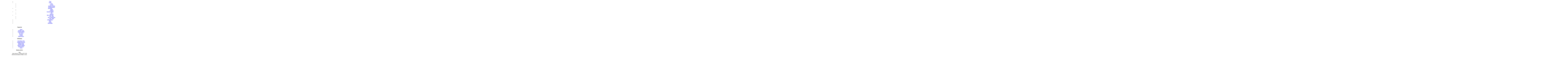

--- FILE ---
content_type: text/html
request_url: http://www.lumen.ukf.sk/component/option,com_joomgallery/func,detail/id,148/Itemid,72/
body_size: 89997
content:



<!DOCTYPE html PUBLIC "-//W3C//DTD XHTML 1.0 Transitional//EN" "http://www.w3.org/TR/xhtml1/DTD/xhtml1-transitional.dtd">
<html xmlns="http://www.w3.org/1999/xhtml">
<head>
<meta http-equiv="Content-Type" content="text/html; charset=UTF-8" />
<link rel="shortcut icon" href="http://www.lumen.ukf.sk/images/favicon.ico" />
<link href="http://www.lumen.ukf.sk/templates/socialbug3/css/template_css.css" rel="stylesheet" type="text/css" />
<script type="text/javascript" src="http://www.lumen.ukf.sk/templates/socialbug3/src/mootools.v1.1.js"></script>
<script type="text/javascript" src="http://www.lumen.ukf.sk/templates/socialbug3/src/sve.js"></script>
<!--[if lte IE 7]>
<script type="text/javascript" src="http://www.lumen.ukf.sk/templates/socialbug3/src/ie2.js"></script><![endif]-->
<!--[if lte IE 6]>
<style type="text/css">
img,li,#search,#logo{
	behavior: url(http://www.lumen.ukf.sk/templates/socialbug3/css/iepngfix.htc);
}
#images_slide img{
	behavior:none;
}
#search .inputbox{
margin-top:0px;

}
</style>
<![endif]-->


<title>Lumen - Klub kresťanských študentov Univerzity Konštantína Filozofa - Gallery - Category: Koncert hudobnej skupiny Kapucíni - Picture:  Koncert hudobnej skupiny Kapucíni - 16.04.2008</title>
<meta name="description" content="Lumen - Klub kresťanských študentov UKF" />
<meta name="keywords" content="Lumen, kresťanstvo, Boh, Ježiš, UKF, Zobor, Upc, upc, Pavol, strauss, upc, nitra, upcnitra, žmijovský, kellner, belák, hlad" />
<meta name="Generator" content="Joomla! - Copyright (C) 2005 - 2007 Open Source Matters. All rights reserved." />
<meta name="robots" content="index, follow" />
<script src="http://www.lumen.ukf.sk/mambots/system/rokbox/mootools-release-1.11.js" type="text/javascript"></script>
<script type="text/javascript" src="http://www.lumen.ukf.sk/mambots/system/rokbox/rokbox.js"></script>
<link href="http://www.lumen.ukf.sk/mambots/system/rokbox/themes/light/rokbox-style.css" rel="stylesheet" type="text/css" />
<script type="text/javascript" src="http://www.lumen.ukf.sk/mambots/system/rokbox/themes/light/rokbox-config.js"></script>
<link rel="stylesheet" type="text/css" href="http://www.lumen.ukf.sk/components/com_joomgallery/assets/css/joom_settings.css" />
<link rel="stylesheet" type="text/css" href="http://www.lumen.ukf.sk/components/com_joomgallery/assets/css/joom_common.css" />
<link rel="stylesheet" type="text/css" href="http://www.lumen.ukf.sk/components/com_joomgallery/assets/css/joom_detail.css" />
<link rel="stylesheet" type="text/css" href="http://www.lumen.ukf.sk/components/com_joomgallery/assets/css/joom_local.css" />
<script language="javascript" type="text/javascript" src="http://www.lumen.ukf.sk/components/com_joomgallery/assets/js/joomscript.js"></script>
<script language="javascript" type="text/javascript">
var resizeSpeed = 5;
var resizeJsImage = 0;
var borderSize = 10;
</script>
<script language="javascript" type="text/javascript" src="http://www.lumen.ukf.sk/components/com_joomgallery/assets/js/slimbox/js/mootools111.js"></script>
<script language="javascript" type="text/javascript" src="http://www.lumen.ukf.sk/components/com_joomgallery/assets/js/slimbox/js/slimbox.js"></script>
<link href="http://www.lumen.ukf.sk/components/com_joomgallery/assets/js/slimbox/css/slimbox.css" rel="stylesheet" type="text/css" media="screen" />
<!-- Do not edit IE conditional style below -->
<!--[if gte IE 5.5]>
<style type="text/css">
#motioncontainer {
  width:expression(Math.min(this.offsetWidth, maxwidth)+'px');
}
</style>
<![endif]-->
<!-- End Conditional Style -->
<script type="text/javascript" src="http://www.lumen.ukf.sk/components/com_joomgallery/assets/js/motiongallery/js/joom_motiongallery.js">
/***********************************************
* CMotion Image Gallery- © Dynamic Drive DHTML code library (www.dynamicdrive.com)
* Visit http://www.dynamicDrive.com for hundreds of DHTML scripts
* This notice must stay intact for legal use
* Modified by Jscheuer1 for autowidth and optional starting positions
***********************************************/
</script>
<style type="text/css">
.pngfile, #lightboxImage {
  behavior: url("components/com_joomgallery/assets/js/pngbehavior.htc");
}
</style>
<script language="javascript" type="text/javascript" src="http://www.lumen.ukf.sk/components/com_joomgallery/assets/js/accordion/js/accordion.js"></script>
<base href="http://www.lumen.ukf.sk/" />
	<link rel="shortcut icon" href="http://www.lumen.ukf.sk/images/lumen.ico" />
	</head>
<!-- ODVAJANJE ZAREZOM -->
<body>
<div id="hdbg">
<div id="topwrap" style="font-size:12px; width:1000px;"><!-- topwrap-->
<!-- start header-->
<div id="header"> 
<div id="headrer">
<!--<div id="logo"><div id="tags"> <h1><a href="index.php" title="Joomla Software, Joomla Templates, Youjoomla">Joomla Software Template</a></h1></div>
</div>-->
</div>
</div><!-- end header-->


</div><!-- end topwrap-->
<!-- suckerfish-->
<div id="suck" style="font-size:12px;">
<div style="font-size:12px; width:1000px; margin:0 auto; text-align:center; ">

<div id="navigacija">
<script type="text/javascript">
<!--//--><![CDATA[//><!--

sfHover = function() {
	var sfEls = document.getElementById("navigacija").getElementsByTagName("LI");
	for (var i=0; i<sfEls.length; i++) {
		sfEls[i].onmouseover=function() {
			this.className+=" sfHover";
		}
		sfEls[i].onmouseout=function() {
			this.className=this.className.replace(new RegExp(" sfHover\\b"), "");
		}
	}
}
//--><!]]>
</script>

<ul class="nav" id="horiznav">
<li><span class="top"><a href="http://www.lumen.ukf.sk/component/option,com_frontpage/Itemid,1/">Úvod</a></span></li>
<li><span class="topdaddy"><a class="topdaddy" href="http://www.lumen.ukf.sk/content/blogcategory/18/108/">Lumen</a></span><ul>
<li><span class="top"><a href="http://www.lumen.ukf.sk/content/blogcategory/19/109/">Akcie</a></span></li>
<li><span class="top"><a href="http://www.lumen.ukf.sk/content/blogcategory/22/110/">Pozvánky</a></span></li>
<li><span class="top"><a href="http://www.lumen.ukf.sk/content/blogcategory/28/114/">Oznamy na týždeň</a></span></li>
<li><span class="top"><a href="http://www.lumen.ukf.sk/content/blogcategory/30/116/">Pravidelné aktivity</a></span></li>
</ul></li>
<li><span class="topdaddy"><a class="topdaddy" href="http://www.lumen.ukf.sk/content/blogcategory/16/111/">Zamyslenia</a></span><ul>
<li><span class="top"><a href="http://www.lumen.ukf.sk/content/blogcategory/23/112/">Príbehy</a></span></li>
<li><span class="top"><a href="http://www.lumen.ukf.sk/content/blogcategory/33/122/">Svedectvá</a></span></li>
</ul></li>
<li><span class="topdaddy"><a class="topdaddy" href="http://www.lumen.ukf.sk/content/blogcategory/39/162/">Liturgické obdobia</a></span><ul>
<li><span class="top"><a href="http://www.lumen.ukf.sk/content/blogcategory/17/163/">Pôst</a></span></li>
<li><span class="top"><a href="http://www.lumen.ukf.sk/content/blogcategory/29/164/">Veľká noc</a></span></li>
</ul></li>
<li><span class="topdaddy"><a class="topdaddy" href="http://www.lumen.ukf.sk/component/option,com_newsfeeds/task,view/feedid,17/Itemid,188/">RSS - UPC Nitra</a></span><ul>
<li><span class="top"><a href="http://www.lumen.ukf.sk/component/option,com_newsfeeds/task,view/feedid,11/Itemid,100/">RSS - KBS</a></span></li>
<li><span class="top"><a href="http://www.lumen.ukf.sk/component/option,com_newsfeeds/task,view/feedid,15/Itemid,168/">RSS - Kresťan dnes</a></span></li>
<li><span class="top"><a href="http://www.lumen.ukf.sk/component/option,com_newsfeeds/task,view/feedid,16/Itemid,169/">RSS - SME</a></span></li>
</ul></li>
<li><span class="top"><a href="http://www.lumen.ukf.sk/content/blogsection/0/9/">Galéria článkov</a></span></li>
<li><span class="top"><a href="http://www.lumen.ukf.sk/content/blogcategory/38/153/">Blog</a></span></li>
<li><span class="top"><a href="http://www.lumen.ukf.sk/content/blogcategory/34/123/">Kultúra</a></span></li>
<li><span class="top"><a href="http://www.lumen.ukf.sk/component/option,com_seyret/Itemid,183/">Video galéria</a></span></li>
</ul></div>
</div>
</div>
<!-- end suckerfish-->

<!-- midwrap-->
<div id="midwrap">
<div style="font-size:12px; width:1000px; margin:0 auto; text-align:center; padding:10px;">
<div id="user1" style="width:23.5%;">		<div class="moduletable">
							<h3>
					Najnovšie				</h3>
				<ul class="latestnews">
	<li class="latestnews">
		<a href="http://www.lumen.ukf.sk/content/view/68/9/" class="latestnews">
			Adresa</a>
	</li>
		<li class="latestnews">
		<a href="http://www.lumen.ukf.sk/content/view/67/9/" class="latestnews">
			Kontakty na nás</a>
	</li>
		<li class="latestnews">
		<a href="http://www.lumen.ukf.sk/content/view/63/162/" class="latestnews">
			Liturgické obdobia</a>
	</li>
		<li class="latestnews">
		<a href="http://www.lumen.ukf.sk/content/view/58/153/" class="latestnews">
			Nový človek</a>
	</li>
		<li class="latestnews">
		<a href="http://www.lumen.ukf.sk/content/view/57/153/" class="latestnews">
			To som ja</a>
	</li>
		<li class="latestnews">
		<a href="http://www.lumen.ukf.sk/content/view/52/153/" class="latestnews">
			Novinka</a>
	</li>
		<li class="latestnews">
		<a href="http://www.lumen.ukf.sk/content/view/29/116/" class="latestnews">
			Filmové štvrtky</a>
	</li>
	</ul>		</div>
		</div><div id="user2" style="width:23.5%;">		<div class="moduletable">
							<h3>
					Obľúbené				</h3>
				<ul class="mostread">
 	<li class="mostread">
		<a href="http://www.lumen.ukf.sk/content/view/33/116/" class="mostread">
			Spovedanie v Nitre</a>
 	</li>
 	 	<li class="mostread">
		<a href="http://www.lumen.ukf.sk/content/view/32/116/" class="mostread">
			Zoznam svätých omší</a>
 	</li>
 	 	<li class="mostread">
		<a href="http://www.lumen.ukf.sk/content/view/44/116/" class="mostread">
			Nedeľné vešpery</a>
 	</li>
 	 	<li class="mostread">
		<a href="http://www.lumen.ukf.sk/content/view/67/9/" class="mostread">
			Kontakty na nás</a>
 	</li>
 	 	<li class="mostread">
		<a href="http://www.lumen.ukf.sk/content/view/1/108/" class="mostread">
			Vitajte na LUMENe</a>
 	</li>
 	 	<li class="mostread">
		<a href="http://www.lumen.ukf.sk/content/view/29/116/" class="mostread">
			Filmové štvrtky</a>
 	</li>
 	 	<li class="mostread">
		<a href="http://www.lumen.ukf.sk/content/view/68/9/" class="mostread">
			Adresa</a>
 	</li>
 	</ul>		</div>
		</div><div id="user3" style="width:23.5%;">		<div class="moduletable">
							<h3>
					Kniha návštev				</h3>
				<table cellpadding='0' cellspacing='0' class='moduletable'><tr><td class='mod_ab_message'><b>Jana</b><br>Ahojte, idem do 3. ročníka na FPV UKF, aplikovaná informatika a hľadám si privát... Nehľadá náhodou niekto spolubývajúcu? Najlepšie v cent<br><a href='http://www.lumen.ukf.sk/index.php?option=com_bookjoomlas' target='_self'>Pokračovať</a></td></tr><tr><td><br><b><a href='http://www.lumen.ukf.sk/index.php?option=com_bookjoomlas' target='_self'>Prezrieť knihu návštev</a></b></td></tr></table>		</div>
		</div><div id="user4" style="width:23.5%;">		<div class="moduletable">
							<h3>
					Myšlienka				</h3>
				    <style type="text/css">
    /*<![CDATA[*/
    .seyret {
    float:left;
    background:#FFF;
    border:1px solid #BDBDBD;
    margin:5px;
    padding:1px
    }

    .seyret_left {
    float:left;
    background:#FFF;
    border:1px solid #BDBDBD;
    margin:5px;
    padding:1px
    }

    .seyret_right {
    float:right;
    background:#FFF;
    border:1px solid #BDBDBD;
    margin:5px;
    padding:1px
    }

    .seyret_capt {
    font-size:9px;
    font-weight:400;
    color:#FFF;
    border-top:1px solid #FFF;
    background:#BDBDBD;
    text-align: center;
    }

    html* .seyret_capt {
    font-size:9px;
    font-weight:400;
    color:#FFF;
    border-top:none;
    border-top: none;
    background:#BDBDBD;
    text-align: center;
    }
    /*]]>*/
    </style>
    	
		<table class="contentpaneopen">
				<tr>
			<td valign="top" colspan="2">
				<p align="left"><strong>&bdquo;Pozeraj sa na Ježi&scaron;a, odovzd&aacute;vaj sa mu v každodennej modlitbe a &uacute;plne mu d&ocirc;veruj ako dieťa. Len vtedy zmizn&uacute; tvoje pochybnosti a bude&scaron; mať v srdci pokoj.&ldquo;</strong></p><p align="right"><strong>(Matka Ter&eacute;zia z Kalkaty)</strong></p>			</td>
		</tr>
				</table>

		<span class="article_seperator">&nbsp;</span>

				</div>
		</div></div></div><!--end midwrap-->
<!--pathway-->
<div id="pathway" >
<div id="path" style="font-size:12px; width:1000px;">
<div id="path1">
<span class="pathway"><a href="http://www.lumen.ukf.sk/" class="pathway">Úvod</a> <img src="http://www.lumen.ukf.sk/images/M_images/arrow.png" alt="arrow" />   Fotogaléria </span></div>
<div id="tools"><a href='/index.php?change_font=small' ><img src="http://www.lumen.ukf.sk/templates/socialbug3/images/small.gif" alt="Small" title="Small" />&nbsp;</a><a href='/index.php?change_font=medium' ><img src="http://www.lumen.ukf.sk/templates/socialbug3/images/medium.gif" alt="Medium" title="Medium" />&nbsp;</a><a href='/index.php?change_font=large' ><img src="http://www.lumen.ukf.sk/templates/socialbug3/images/large.gif" alt="Large" title="Large" />&nbsp;</a>
<a href='/index.php?change_width=wide' ><img src="http://www.lumen.ukf.sk/templates/socialbug3/images/wide.gif" alt="Wide" title="Wide" />&nbsp;</a><a href='/index.php?change_width=narrow' ><img src="http://www.lumen.ukf.sk/templates/socialbug3/images/narrow.gif" alt="Narrow" title="Narrow" />&nbsp;</a></div>
</div>
</div>
<!--end pathway-->
<div id="kontejner-w">
<div  id="prazno-1">
<div id="sjena2">
<div id="centar-w" style="font-size:12px; width:1000px;">
<div id="sjena-w">
<div id="wrapblank">
<div id="insidewrapblank">
<div id="mainbody_L">
<div id="content_L">
<div class="inside">
<div id="newsflash">
  
</div>
  <script  type="text/javascript" src="http://www.lumen.ukf.sk/includes/js/overlib_mini.js"></script>
<style type="text/css">
<!--
#outerImageContainer{	background-color: #fff; }
#imageContainer{ padding: 10px; }
#imageDataContainer{ background-color: #fff; }
#overlay{ background-color: #000; }
-->
</style>

<script language="javascript" type="text/javascript">
var jg_ffwrong = "#f00";
var jg_padding = "10";
var jg_filenamewithjs = "1";
var jg_dhtml_border = "#808080";
var jg_openjs_background = "#fff";
var jg_disableclick = "1";
var jg_use_code = "1";
var jg_show_title_in_dhtml = "0";
var jg_show_description_in_dhtml = "1";
//Language
var joomgallery_select_category = "You must select a category.";
var joomgallery_select_file = "Please select a file.";
var joomgallery_pic_must_have_title = "Picture must have a title";
var joomgallery_filename_double1 = "Identical Files!\nIn field";
var joomgallery_filename_double2 = "and field";
var joomgallery_wrong_filename = "No special characters are allowed in this field. \n a-z, A-Z, -, and _ are acceptable.";
var joomgallery_wrong_extension = "Wrong Filetype!\nOnly .jpg, .jpeg, .jpe, .gif and .png are acceptable.";
var joomgallery_must_have_fname = "Please select a picture.";
var joomgallery_enter_name_email = "Please enter name and email!";
var joomgallery_enter_comment = "Please enter your comment!";
var joomgallery_enter_code = "Please enter picture code!";
var joomgallery_image = "Picture";
var joomgallery_of = "of";
var joomgallery_close = "Close";
var joomgallery_prev = " Previous";
var joomgallery_next = "Next";
var joomgallery_press_esc = "(Esc)";
</script>
<script language="javascript" type="text/javascript">
document.onkeydown = joom_cursorchange;
var jg_comment_active = 0;
</script>
<div class="gallery">
  <div class="componentheading">
    Gallery 
  </div>
  <div class="jg_pathway" >
    <a href="http://www.lumen.ukf.sk/component/option,com_joomgallery/Itemid,72/">
      <img src="http://www.lumen.ukf.sk/components/com_joomgallery/assets/images/home.png" hspace="6" border="0" align="middle" alt="" /></a>
    <a href="http://www.lumen.ukf.sk/component/option,com_joomgallery/Itemid,72/" class="jg_pathitem">Home</a>
    &raquo; 
    <a href="http://www.lumen.ukf.sk/component/option,com_joomgallery/func,viewcategory/catid,5/Itemid,72/" class="jg_pathitem">Koncert hudobnej skupiny Kapucíni</a>
   </div>
  <div class = "jg_search">
    <form action="http://www.lumen.ukf.sk/component/option,com_joomgallery/Itemid,72/" target="_top" method="post">
      <input type="hidden" name="option" value="com_joomgallery" />
            <input type="hidden" name="func" value="special" />
      <input type="hidden" name="sorting" value="find" />
      <input type="text" name="sstring" class="inputbox" onblur="if(this.value=='') this.value='Search gallery...';" onfocus="if(this.value=='Search gallery...') this.value='';" value="Search gallery..." />
    </form>
  </div>
  <div class="jg_back">
    <a href="http://www.lumen.ukf.sk/component/option,com_joomgallery/func,viewcategory/catid,5/Itemid,72/#category">
      Back to Category Overview 
    </a>
  </div>
  <div class="jg_my_favourites">
    <span class="jg_no_access" onMouseOver="return overlib('Sorry, you have not enough rights to use the favourites function.', CAPTION, 'My Favourites', BELOW, RIGHT);" onmouseout="return nd();" >
      My Favourites      <img src="http://www.lumen.ukf.sk/components/com_joomgallery/assets/images/star_gr.png" alt="My Favourites"  class="pngfile jg_icon" />
    </span>
  </div>

  <a name="joomimg" >&nbsp;</a>

    <div class="jg_displaynone">
      <script type="text/javascript">
        document.write('</div>');
        document.write('<div class="jg_detailnavislide">');
      </script>
      SlideShow      <br />
      <a href="javascript:joom_startslideshow()">
      <img src="http://www.lumen.ukf.sk/components/com_joomgallery/assets/images/control_play.png" border="0" width="16" height="16" alt="Start" class="pngfile jg_icon" /></a>
    
    </div>
    <script type="text/javascript">
      document.write('<div class="jg_displaynone">');
    </script>
    <div class="jg_detailnavislide">
      <div class="jg_no_script">
        [Please activate JavaScript in order to see the slideshow]      </div>
    </div>
    <script type="text/javascript">
      document.write('</div>');
    </script>
  
  <div class="jg_detailnavi">
    <div class="jg_detailnaviprev">
      <form  name="form_jg_back_link" action="http://www.lumen.ukf.sk/component/option,com_joomgallery/func,detail/id,147/Itemid,72/#joomimg">
        <input type="hidden" name="jg_back_link" readonly="readonly" />
      </form>
      <a href="http://www.lumen.ukf.sk/component/option,com_joomgallery/func,detail/id,147/Itemid,72/#joomimg ">
        <img src="http://www.lumen.ukf.sk/components/com_joomgallery/assets/images/arrow_left.png" border="0" width="16" height="16" alt="Previous" class="pngfile jg_icon" /></a>
      <a href="http://www.lumen.ukf.sk/component/option,com_joomgallery/func,detail/id,147/Itemid,72/#joomimg ">
        Previous 
      </a>
      <br />(Picture 12 of 81) 
    </div>
    <div class="jg_detailnavinext">
      <form name="form_jg_forward_link" action="http://www.lumen.ukf.sk/component/option,com_joomgallery/func,detail/id,149/Itemid,72/#joomimg">
        <input type="hidden" name="jg_forward_link" readonly="readonly" />
      </form>
      <a href="http://www.lumen.ukf.sk/component/option,com_joomgallery/func,detail/id,149/Itemid,72/#joomimg">
      Next</a>
      <a href="http://www.lumen.ukf.sk/component/option,com_joomgallery/func,detail/id,149/Itemid,72/#joomimg">
      <img src="http://www.lumen.ukf.sk/components/com_joomgallery/assets/images/arrow_right.png" border="0" width="16" height="16" alt="Next" class="pngfile jg_icon" /></a>
      <br />(Picture 14 of 81) 
    </div>
  </div>
  <div class="jg_displaynone">
    <a href="http://www.lumen.ukf.sk/components/com_joomgallery/img_originals/koncert_hudobnej_skupiny_kapucni_5/koncert_hudobnej_skupiny_kapucni_-_16042008_20090223_1989656428.jpg" rel="lightbox[joomgallery]" title="Koncert hudobnej skupiny Kapucíni - 16.04.2008">136</a>
    <a href="http://www.lumen.ukf.sk/components/com_joomgallery/img_originals/koncert_hudobnej_skupiny_kapucni_5/koncert_hudobnej_skupiny_kapucni_-_16042008_20090223_1924458586.jpg" rel="lightbox[joomgallery]" title="Koncert hudobnej skupiny Kapucíni - 16.04.2008">137</a>
    <a href="http://www.lumen.ukf.sk/components/com_joomgallery/img_originals/koncert_hudobnej_skupiny_kapucni_5/koncert_hudobnej_skupiny_kapucni_-_16042008_20090223_1062352626.jpg" rel="lightbox[joomgallery]" title="Koncert hudobnej skupiny Kapucíni - 16.04.2008">138</a>
    <a href="http://www.lumen.ukf.sk/components/com_joomgallery/img_originals/koncert_hudobnej_skupiny_kapucni_5/koncert_hudobnej_skupiny_kapucni_-_16042008_20090223_1996008179.jpg" rel="lightbox[joomgallery]" title="Koncert hudobnej skupiny Kapucíni - 16.04.2008">139</a>
    <a href="http://www.lumen.ukf.sk/components/com_joomgallery/img_originals/koncert_hudobnej_skupiny_kapucni_5/koncert_hudobnej_skupiny_kapucni_-_16042008_20090223_2094022380.jpg" rel="lightbox[joomgallery]" title="Koncert hudobnej skupiny Kapucíni - 16.04.2008">140</a>
    <a href="http://www.lumen.ukf.sk/components/com_joomgallery/img_originals/koncert_hudobnej_skupiny_kapucni_5/koncert_hudobnej_skupiny_kapucni_-_16042008_20090223_1383317861.jpg" rel="lightbox[joomgallery]" title="Koncert hudobnej skupiny Kapucíni - 16.04.2008">141</a>
    <a href="http://www.lumen.ukf.sk/components/com_joomgallery/img_originals/koncert_hudobnej_skupiny_kapucni_5/koncert_hudobnej_skupiny_kapucni_-_16042008_20090223_1266355078.jpg" rel="lightbox[joomgallery]" title="Koncert hudobnej skupiny Kapucíni - 16.04.2008">142</a>
    <a href="http://www.lumen.ukf.sk/components/com_joomgallery/img_originals/koncert_hudobnej_skupiny_kapucni_5/koncert_hudobnej_skupiny_kapucni_-_16042008_20090223_2031409432.jpg" rel="lightbox[joomgallery]" title="Koncert hudobnej skupiny Kapucíni - 16.04.2008">143</a>
    <a href="http://www.lumen.ukf.sk/components/com_joomgallery/img_originals/koncert_hudobnej_skupiny_kapucni_5/koncert_hudobnej_skupiny_kapucni_-_16042008_20090223_1526333764.jpg" rel="lightbox[joomgallery]" title="Koncert hudobnej skupiny Kapucíni - 16.04.2008">144</a>
    <a href="http://www.lumen.ukf.sk/components/com_joomgallery/img_originals/koncert_hudobnej_skupiny_kapucni_5/koncert_hudobnej_skupiny_kapucni_-_16042008_20090223_1673382444.jpg" rel="lightbox[joomgallery]" title="Koncert hudobnej skupiny Kapucíni - 16.04.2008">145</a>
    <a href="http://www.lumen.ukf.sk/components/com_joomgallery/img_originals/koncert_hudobnej_skupiny_kapucni_5/koncert_hudobnej_skupiny_kapucni_-_16042008_20090223_1466153573.jpg" rel="lightbox[joomgallery]" title="Koncert hudobnej skupiny Kapucíni - 16.04.2008">146</a>
    <a href="http://www.lumen.ukf.sk/components/com_joomgallery/img_originals/koncert_hudobnej_skupiny_kapucni_5/koncert_hudobnej_skupiny_kapucni_-_16042008_20090223_1556022657.jpg" rel="lightbox[joomgallery]" title="Koncert hudobnej skupiny Kapucíni - 16.04.2008">147</a>
    <a href="http://www.lumen.ukf.sk/components/com_joomgallery/img_originals/koncert_hudobnej_skupiny_kapucni_5/koncert_hudobnej_skupiny_kapucni_-_16042008_20090223_1455343815.jpg" rel="lightbox[joomgallery]" title="Koncert hudobnej skupiny Kapucíni - 16.04.2008">148</a>
  </div>
  <div style="text-align:center;">
    <a href="http://www.lumen.ukf.sk/components/com_joomgallery/img_originals/koncert_hudobnej_skupiny_kapucni_5/koncert_hudobnej_skupiny_kapucni_-_16042008_20090223_1455343815.jpg" rel="lightbox[joomgallery]" title="Koncert hudobnej skupiny Kapucíni - 16.04.2008"> 
      <img src="http://www.lumen.ukf.sk/components/com_joomgallery/img_pictures/koncert_hudobnej_skupiny_kapucni_5/koncert_hudobnej_skupiny_kapucni_-_16042008_20090223_1455343815.jpg" class="jg_photo" id="jg_photo_big" width="300" height="225" alt="Koncert hudobnej skupiny Kapucíni - 16.04.2008"  />
    </a>
  <div class="jg_iconbar">
    <a href="http://www.lumen.ukf.sk/components/com_joomgallery/img_originals/koncert_hudobnej_skupiny_kapucni_5/koncert_hudobnej_skupiny_kapucni_-_16042008_20090223_1455343815.jpg" rel="lightbox[joomgallery]" title="Koncert hudobnej skupiny Kapucíni - 16.04.2008" onMouseOver="return overlib('Click the magnifying glass to display the picture in original size in a new window.', CAPTION, 'View full size', BELOW, RIGHT);" onmouseout="return nd();">
    <img src="http://www.lumen.ukf.sk/components/com_joomgallery/assets/images/zoom.png" class="pngfile jg_icon" alt="View full size" /></a>
    <span onMouseOver="return overlib('You need to login to download the image!', CAPTION, 'Download', BELOW, RIGHT);" onmouseout="return nd();" >
      <img src="http://www.lumen.ukf.sk/components/com_joomgallery/assets/images/download_gr.png" alt="Download"  class="pngfile jg_icon" />
    </span>
    <span onMouseOver="return overlib('Sorry, you have not enough rights to use the favourites function.', CAPTION, 'Download', BELOW, RIGHT);" onmouseout="return nd();" >
      <img src="http://www.lumen.ukf.sk/components/com_joomgallery/assets/images/star_gr.png" alt="Download"  class="pngfile jg_icon" />
    </span>
  </div>
  </div>
  <div class="jg_displaynone">
    <a href="http://www.lumen.ukf.sk/components/com_joomgallery/img_originals/koncert_hudobnej_skupiny_kapucni_5/koncert_hudobnej_skupiny_kapucni_-_16042008_20090223_1461005597.jpg" rel="lightbox[joomgallery]" title="Koncert hudobnej skupiny Kapucíni - 16.04.2008">149</a>
    <a href="http://www.lumen.ukf.sk/components/com_joomgallery/img_originals/koncert_hudobnej_skupiny_kapucni_5/koncert_hudobnej_skupiny_kapucni_-_16042008_20090223_1039709011.jpg" rel="lightbox[joomgallery]" title="Koncert hudobnej skupiny Kapucíni - 16.04.2008">150</a>
    <a href="http://www.lumen.ukf.sk/components/com_joomgallery/img_originals/koncert_hudobnej_skupiny_kapucni_5/koncert_hudobnej_skupiny_kapucni_-_16042008_20090223_1163468153.jpg" rel="lightbox[joomgallery]" title="Koncert hudobnej skupiny Kapucíni - 16.04.2008">151</a>
    <a href="http://www.lumen.ukf.sk/components/com_joomgallery/img_originals/koncert_hudobnej_skupiny_kapucni_5/koncert_hudobnej_skupiny_kapucni_-_16042008_20090223_1493815124.jpg" rel="lightbox[joomgallery]" title="Koncert hudobnej skupiny Kapucíni - 16.04.2008">152</a>
    <a href="http://www.lumen.ukf.sk/components/com_joomgallery/img_originals/koncert_hudobnej_skupiny_kapucni_5/koncert_hudobnej_skupiny_kapucni_-_16042008_20090223_1614632782.jpg" rel="lightbox[joomgallery]" title="Koncert hudobnej skupiny Kapucíni - 16.04.2008">153</a>
    <a href="http://www.lumen.ukf.sk/components/com_joomgallery/img_originals/koncert_hudobnej_skupiny_kapucni_5/koncert_hudobnej_skupiny_kapucni_-_16042008_20090223_1186895906.jpg" rel="lightbox[joomgallery]" title="Koncert hudobnej skupiny Kapucíni - 16.04.2008">154</a>
    <a href="http://www.lumen.ukf.sk/components/com_joomgallery/img_originals/koncert_hudobnej_skupiny_kapucni_5/koncert_hudobnej_skupiny_kapucni_-_16042008_20090223_1729679913.jpg" rel="lightbox[joomgallery]" title="Koncert hudobnej skupiny Kapucíni - 16.04.2008">155</a>
    <a href="http://www.lumen.ukf.sk/components/com_joomgallery/img_originals/koncert_hudobnej_skupiny_kapucni_5/koncert_hudobnej_skupiny_kapucni_-_16042008_20090223_1368567598.jpg" rel="lightbox[joomgallery]" title="Koncert hudobnej skupiny Kapucíni - 16.04.2008">156</a>
    <a href="http://www.lumen.ukf.sk/components/com_joomgallery/img_originals/koncert_hudobnej_skupiny_kapucni_5/koncert_hudobnej_skupiny_kapucni_-_16042008_20090223_1679359032.jpg" rel="lightbox[joomgallery]" title="Koncert hudobnej skupiny Kapucíni - 16.04.2008">157</a>
    <a href="http://www.lumen.ukf.sk/components/com_joomgallery/img_originals/koncert_hudobnej_skupiny_kapucni_5/koncert_hudobnej_skupiny_kapucni_-_16042008_20090223_1423930801.jpg" rel="lightbox[joomgallery]" title="Koncert hudobnej skupiny Kapucíni - 16.04.2008">158</a>
    <a href="http://www.lumen.ukf.sk/components/com_joomgallery/img_originals/koncert_hudobnej_skupiny_kapucni_5/koncert_hudobnej_skupiny_kapucni_-_16042008_20090223_1487586866.jpg" rel="lightbox[joomgallery]" title="Koncert hudobnej skupiny Kapucíni - 16.04.2008">159</a>
    <a href="http://www.lumen.ukf.sk/components/com_joomgallery/img_originals/koncert_hudobnej_skupiny_kapucni_5/koncert_hudobnej_skupiny_kapucni_-_16042008_20090223_1435149544.jpg" rel="lightbox[joomgallery]" title="Koncert hudobnej skupiny Kapucíni - 16.04.2008">160</a>
    <a href="http://www.lumen.ukf.sk/components/com_joomgallery/img_originals/koncert_hudobnej_skupiny_kapucni_5/koncert_hudobnej_skupiny_kapucni_-_16042008_20090223_1025668481.jpg" rel="lightbox[joomgallery]" title="Koncert hudobnej skupiny Kapucíni - 16.04.2008">161</a>
    <a href="http://www.lumen.ukf.sk/components/com_joomgallery/img_originals/koncert_hudobnej_skupiny_kapucni_5/koncert_hudobnej_skupiny_kapucni_-_16042008_20090223_1541691022.jpg" rel="lightbox[joomgallery]" title="Koncert hudobnej skupiny Kapucíni - 16.04.2008">162</a>
    <a href="http://www.lumen.ukf.sk/components/com_joomgallery/img_originals/koncert_hudobnej_skupiny_kapucni_5/koncert_hudobnej_skupiny_kapucni_-_16042008_20090223_1510049198.jpg" rel="lightbox[joomgallery]" title="Koncert hudobnej skupiny Kapucíni - 16.04.2008">163</a>
    <a href="http://www.lumen.ukf.sk/components/com_joomgallery/img_originals/koncert_hudobnej_skupiny_kapucni_5/koncert_hudobnej_skupiny_kapucni_-_16042008_20090223_1882916678.jpg" rel="lightbox[joomgallery]" title="Koncert hudobnej skupiny Kapucíni - 16.04.2008">164</a>
    <a href="http://www.lumen.ukf.sk/components/com_joomgallery/img_originals/koncert_hudobnej_skupiny_kapucni_5/koncert_hudobnej_skupiny_kapucni_-_16042008_20090223_1504710729.jpg" rel="lightbox[joomgallery]" title="Koncert hudobnej skupiny Kapucíni - 16.04.2008">165</a>
    <a href="http://www.lumen.ukf.sk/components/com_joomgallery/img_originals/koncert_hudobnej_skupiny_kapucni_5/koncert_hudobnej_skupiny_kapucni_-_16042008_20090223_1187346087.jpg" rel="lightbox[joomgallery]" title="Koncert hudobnej skupiny Kapucíni - 16.04.2008">166</a>
    <a href="http://www.lumen.ukf.sk/components/com_joomgallery/img_originals/koncert_hudobnej_skupiny_kapucni_5/koncert_hudobnej_skupiny_kapucni_-_16042008_20090223_1201639032.jpg" rel="lightbox[joomgallery]" title="Koncert hudobnej skupiny Kapucíni - 16.04.2008">167</a>
    <a href="http://www.lumen.ukf.sk/components/com_joomgallery/img_originals/koncert_hudobnej_skupiny_kapucni_5/koncert_hudobnej_skupiny_kapucni_-_16042008_20090223_1393240018.jpg" rel="lightbox[joomgallery]" title="Koncert hudobnej skupiny Kapucíni - 16.04.2008">168</a>
    <a href="http://www.lumen.ukf.sk/components/com_joomgallery/img_originals/koncert_hudobnej_skupiny_kapucni_5/koncert_hudobnej_skupiny_kapucni_-_16042008_20090223_1678573912.jpg" rel="lightbox[joomgallery]" title="Koncert hudobnej skupiny Kapucíni - 16.04.2008">169</a>
    <a href="http://www.lumen.ukf.sk/components/com_joomgallery/img_originals/koncert_hudobnej_skupiny_kapucni_5/koncert_hudobnej_skupiny_kapucni_-_16042008_20090223_1454687596.jpg" rel="lightbox[joomgallery]" title="Koncert hudobnej skupiny Kapucíni - 16.04.2008">170</a>
    <a href="http://www.lumen.ukf.sk/components/com_joomgallery/img_originals/koncert_hudobnej_skupiny_kapucni_5/koncert_hudobnej_skupiny_kapucni_-_16042008_20090223_1265763211.jpg" rel="lightbox[joomgallery]" title="Koncert hudobnej skupiny Kapucíni - 16.04.2008">171</a>
    <a href="http://www.lumen.ukf.sk/components/com_joomgallery/img_originals/koncert_hudobnej_skupiny_kapucni_5/koncert_hudobnej_skupiny_kapucni_-_16042008_20090223_1272137742.jpg" rel="lightbox[joomgallery]" title="Koncert hudobnej skupiny Kapucíni - 16.04.2008">172</a>
    <a href="http://www.lumen.ukf.sk/components/com_joomgallery/img_originals/koncert_hudobnej_skupiny_kapucni_5/koncert_hudobnej_skupiny_kapucni_-_16042008_20090223_1949852614.jpg" rel="lightbox[joomgallery]" title="Koncert hudobnej skupiny Kapucíni - 16.04.2008">173</a>
    <a href="http://www.lumen.ukf.sk/components/com_joomgallery/img_originals/koncert_hudobnej_skupiny_kapucni_5/koncert_hudobnej_skupiny_kapucni_-_16042008_20090223_1298821229.jpg" rel="lightbox[joomgallery]" title="Koncert hudobnej skupiny Kapucíni - 16.04.2008">174</a>
    <a href="http://www.lumen.ukf.sk/components/com_joomgallery/img_originals/koncert_hudobnej_skupiny_kapucni_5/koncert_hudobnej_skupiny_kapucni_-_16042008_20090223_1269190241.jpg" rel="lightbox[joomgallery]" title="Koncert hudobnej skupiny Kapucíni - 16.04.2008">175</a>
    <a href="http://www.lumen.ukf.sk/components/com_joomgallery/img_originals/koncert_hudobnej_skupiny_kapucni_5/koncert_hudobnej_skupiny_kapucni_-_16042008_20090223_1248469169.jpg" rel="lightbox[joomgallery]" title="Koncert hudobnej skupiny Kapucíni - 16.04.2008">176</a>
    <a href="http://www.lumen.ukf.sk/components/com_joomgallery/img_originals/koncert_hudobnej_skupiny_kapucni_5/koncert_hudobnej_skupiny_kapucni_-_16042008_20090223_1912678401.jpg" rel="lightbox[joomgallery]" title="Koncert hudobnej skupiny Kapucíni - 16.04.2008">177</a>
    <a href="http://www.lumen.ukf.sk/components/com_joomgallery/img_originals/koncert_hudobnej_skupiny_kapucni_5/koncert_hudobnej_skupiny_kapucni_-_16042008_20090223_1394171024.jpg" rel="lightbox[joomgallery]" title="Koncert hudobnej skupiny Kapucíni - 16.04.2008">178</a>
    <a href="http://www.lumen.ukf.sk/components/com_joomgallery/img_originals/koncert_hudobnej_skupiny_kapucni_5/koncert_hudobnej_skupiny_kapucni_-_16042008_20090223_1292607795.jpg" rel="lightbox[joomgallery]" title="Koncert hudobnej skupiny Kapucíni - 16.04.2008">179</a>
    <a href="http://www.lumen.ukf.sk/components/com_joomgallery/img_originals/koncert_hudobnej_skupiny_kapucni_5/koncert_hudobnej_skupiny_kapucni_-_16042008_20090223_1344102718.jpg" rel="lightbox[joomgallery]" title="Koncert hudobnej skupiny Kapucíni - 16.04.2008">180</a>
    <a href="http://www.lumen.ukf.sk/components/com_joomgallery/img_originals/koncert_hudobnej_skupiny_kapucni_5/koncert_hudobnej_skupiny_kapucni_-_16042008_20090223_1280437816.jpg" rel="lightbox[joomgallery]" title="Koncert hudobnej skupiny Kapucíni - 16.04.2008">181</a>
    <a href="http://www.lumen.ukf.sk/components/com_joomgallery/img_originals/koncert_hudobnej_skupiny_kapucni_5/koncert_hudobnej_skupiny_kapucni_-_16042008_20090223_1273815458.jpg" rel="lightbox[joomgallery]" title="Koncert hudobnej skupiny Kapucíni - 16.04.2008">182</a>
    <a href="http://www.lumen.ukf.sk/components/com_joomgallery/img_originals/koncert_hudobnej_skupiny_kapucni_5/koncert_hudobnej_skupiny_kapucni_-_16042008_20090223_1262748088.jpg" rel="lightbox[joomgallery]" title="Koncert hudobnej skupiny Kapucíni - 16.04.2008">183</a>
    <a href="http://www.lumen.ukf.sk/components/com_joomgallery/img_originals/koncert_hudobnej_skupiny_kapucni_5/koncert_hudobnej_skupiny_kapucni_-_16042008_20090223_1376637385.jpg" rel="lightbox[joomgallery]" title="Koncert hudobnej skupiny Kapucíni - 16.04.2008">184</a>
    <a href="http://www.lumen.ukf.sk/components/com_joomgallery/img_originals/koncert_hudobnej_skupiny_kapucni_5/koncert_hudobnej_skupiny_kapucni_-_16042008_20090223_1308693417.jpg" rel="lightbox[joomgallery]" title="Koncert hudobnej skupiny Kapucíni - 16.04.2008">185</a>
    <a href="http://www.lumen.ukf.sk/components/com_joomgallery/img_originals/koncert_hudobnej_skupiny_kapucni_5/koncert_hudobnej_skupiny_kapucni_-_16042008_20090223_2023620921.jpg" rel="lightbox[joomgallery]" title="Koncert hudobnej skupiny Kapucíni - 16.04.2008">186</a>
    <a href="http://www.lumen.ukf.sk/components/com_joomgallery/img_originals/koncert_hudobnej_skupiny_kapucni_5/koncert_hudobnej_skupiny_kapucni_-_16042008_20090223_1712555970.jpg" rel="lightbox[joomgallery]" title="Koncert hudobnej skupiny Kapucíni - 16.04.2008">187</a>
    <a href="http://www.lumen.ukf.sk/components/com_joomgallery/img_originals/koncert_hudobnej_skupiny_kapucni_5/koncert_hudobnej_skupiny_kapucni_-_16042008_20090223_1568883575.jpg" rel="lightbox[joomgallery]" title="Koncert hudobnej skupiny Kapucíni - 16.04.2008">188</a>
    <a href="http://www.lumen.ukf.sk/components/com_joomgallery/img_originals/koncert_hudobnej_skupiny_kapucni_5/koncert_hudobnej_skupiny_kapucni_-_16042008_20090223_1627098390.jpg" rel="lightbox[joomgallery]" title="Koncert hudobnej skupiny Kapucíni - 16.04.2008">189</a>
    <a href="http://www.lumen.ukf.sk/components/com_joomgallery/img_originals/koncert_hudobnej_skupiny_kapucni_5/koncert_hudobnej_skupiny_kapucni_-_16042008_20090223_1243330358.jpg" rel="lightbox[joomgallery]" title="Koncert hudobnej skupiny Kapucíni - 16.04.2008">190</a>
    <a href="http://www.lumen.ukf.sk/components/com_joomgallery/img_originals/koncert_hudobnej_skupiny_kapucni_5/koncert_hudobnej_skupiny_kapucni_-_16042008_20090223_1441758716.jpg" rel="lightbox[joomgallery]" title="Koncert hudobnej skupiny Kapucíni - 16.04.2008">191</a>
    <a href="http://www.lumen.ukf.sk/components/com_joomgallery/img_originals/koncert_hudobnej_skupiny_kapucni_5/koncert_hudobnej_skupiny_kapucni_-_16042008_20090223_1682461791.jpg" rel="lightbox[joomgallery]" title="Koncert hudobnej skupiny Kapucíni - 16.04.2008">192</a>
    <a href="http://www.lumen.ukf.sk/components/com_joomgallery/img_originals/koncert_hudobnej_skupiny_kapucni_5/koncert_hudobnej_skupiny_kapucni_-_16042008_20090223_1153050771.jpg" rel="lightbox[joomgallery]" title="Koncert hudobnej skupiny Kapucíni - 16.04.2008">193</a>
    <a href="http://www.lumen.ukf.sk/components/com_joomgallery/img_originals/koncert_hudobnej_skupiny_kapucni_5/koncert_hudobnej_skupiny_kapucni_-_16042008_20090223_1038510631.jpg" rel="lightbox[joomgallery]" title="Koncert hudobnej skupiny Kapucíni - 16.04.2008">194</a>
    <a href="http://www.lumen.ukf.sk/components/com_joomgallery/img_originals/koncert_hudobnej_skupiny_kapucni_5/koncert_hudobnej_skupiny_kapucni_-_16042008_20090223_1571680233.jpg" rel="lightbox[joomgallery]" title="Koncert hudobnej skupiny Kapucíni - 16.04.2008">195</a>
    <a href="http://www.lumen.ukf.sk/components/com_joomgallery/img_originals/koncert_hudobnej_skupiny_kapucni_5/koncert_hudobnej_skupiny_kapucni_-_16042008_20090224_1812990691.jpg" rel="lightbox[joomgallery]" title="Koncert hudobnej skupiny Kapucíni - 16.04.2008">196</a>
    <a href="http://www.lumen.ukf.sk/components/com_joomgallery/img_originals/koncert_hudobnej_skupiny_kapucni_5/koncert_hudobnej_skupiny_kapucni_-_16042008_20090224_1107892783.jpg" rel="lightbox[joomgallery]" title="Koncert hudobnej skupiny Kapucíni - 16.04.2008">197</a>
    <a href="http://www.lumen.ukf.sk/components/com_joomgallery/img_originals/koncert_hudobnej_skupiny_kapucni_5/koncert_hudobnej_skupiny_kapucni_-_16042008_20090224_1601236563.jpg" rel="lightbox[joomgallery]" title="Koncert hudobnej skupiny Kapucíni - 16.04.2008">198</a>
    <a href="http://www.lumen.ukf.sk/components/com_joomgallery/img_originals/koncert_hudobnej_skupiny_kapucni_5/koncert_hudobnej_skupiny_kapucni_-_16042008_20090224_1571035014.jpg" rel="lightbox[joomgallery]" title="Koncert hudobnej skupiny Kapucíni - 16.04.2008">199</a>
    <a href="http://www.lumen.ukf.sk/components/com_joomgallery/img_originals/koncert_hudobnej_skupiny_kapucni_5/koncert_hudobnej_skupiny_kapucni_-_16042008_20090224_1099624972.jpg" rel="lightbox[joomgallery]" title="Koncert hudobnej skupiny Kapucíni - 16.04.2008">200</a>
    <a href="http://www.lumen.ukf.sk/components/com_joomgallery/img_originals/koncert_hudobnej_skupiny_kapucni_5/koncert_hudobnej_skupiny_kapucni_-_16042008_20090224_1063580903.jpg" rel="lightbox[joomgallery]" title="Koncert hudobnej skupiny Kapucíni - 16.04.2008">201</a>
    <a href="http://www.lumen.ukf.sk/components/com_joomgallery/img_originals/koncert_hudobnej_skupiny_kapucni_5/koncert_hudobnej_skupiny_kapucni_-_16042008_20090224_1412456995.jpg" rel="lightbox[joomgallery]" title="Koncert hudobnej skupiny Kapucíni - 16.04.2008">202</a>
    <a href="http://www.lumen.ukf.sk/components/com_joomgallery/img_originals/koncert_hudobnej_skupiny_kapucni_5/koncert_hudobnej_skupiny_kapucni_-_16042008_20090224_1218874223.jpg" rel="lightbox[joomgallery]" title="Koncert hudobnej skupiny Kapucíni - 16.04.2008">203</a>
    <a href="http://www.lumen.ukf.sk/components/com_joomgallery/img_originals/koncert_hudobnej_skupiny_kapucni_5/koncert_hudobnej_skupiny_kapucni_-_16042008_20090224_2050745382.jpg" rel="lightbox[joomgallery]" title="Koncert hudobnej skupiny Kapucíni - 16.04.2008">204</a>
    <a href="http://www.lumen.ukf.sk/components/com_joomgallery/img_originals/koncert_hudobnej_skupiny_kapucni_5/koncert_hudobnej_skupiny_kapucni_-_16042008_20090224_1786704981.jpg" rel="lightbox[joomgallery]" title="Koncert hudobnej skupiny Kapucíni - 16.04.2008">205</a>
    <a href="http://www.lumen.ukf.sk/components/com_joomgallery/img_originals/koncert_hudobnej_skupiny_kapucni_5/koncert_hudobnej_skupiny_kapucni_-_16042008_20090224_1047875791.jpg" rel="lightbox[joomgallery]" title="Koncert hudobnej skupiny Kapucíni - 16.04.2008">206</a>
    <a href="http://www.lumen.ukf.sk/components/com_joomgallery/img_originals/koncert_hudobnej_skupiny_kapucni_5/koncert_hudobnej_skupiny_kapucni_-_16042008_20090224_2090040334.jpg" rel="lightbox[joomgallery]" title="Koncert hudobnej skupiny Kapucíni - 16.04.2008">207</a>
    <a href="http://www.lumen.ukf.sk/components/com_joomgallery/img_originals/koncert_hudobnej_skupiny_kapucni_5/koncert_hudobnej_skupiny_kapucni_-_16042008_20090224_1697791589.jpg" rel="lightbox[joomgallery]" title="Koncert hudobnej skupiny Kapucíni - 16.04.2008">208</a>
    <a href="http://www.lumen.ukf.sk/components/com_joomgallery/img_originals/koncert_hudobnej_skupiny_kapucni_5/koncert_hudobnej_skupiny_kapucni_-_16042008_20090224_1109089630.jpg" rel="lightbox[joomgallery]" title="Koncert hudobnej skupiny Kapucíni - 16.04.2008">209</a>
    <a href="http://www.lumen.ukf.sk/components/com_joomgallery/img_originals/koncert_hudobnej_skupiny_kapucni_5/koncert_hudobnej_skupiny_kapucni_-_16042008_20090224_1647935092.jpg" rel="lightbox[joomgallery]" title="Koncert hudobnej skupiny Kapucíni - 16.04.2008">210</a>
    <a href="http://www.lumen.ukf.sk/components/com_joomgallery/img_originals/koncert_hudobnej_skupiny_kapucni_5/koncert_hudobnej_skupiny_kapucni_-_16042008_20090224_1185772421.jpg" rel="lightbox[joomgallery]" title="Koncert hudobnej skupiny Kapucíni - 16.04.2008">211</a>
    <a href="http://www.lumen.ukf.sk/components/com_joomgallery/img_originals/koncert_hudobnej_skupiny_kapucni_5/koncert_hudobnej_skupiny_kapucni_-_16042008_20090224_1480767774.jpg" rel="lightbox[joomgallery]" title="Koncert hudobnej skupiny Kapucíni - 16.04.2008">212</a>
    <a href="http://www.lumen.ukf.sk/components/com_joomgallery/img_originals/koncert_hudobnej_skupiny_kapucni_5/koncert_hudobnej_skupiny_kapucni_-_16042008_20090224_2088417780.jpg" rel="lightbox[joomgallery]" title="Koncert hudobnej skupiny Kapucíni - 16.04.2008">213</a>
    <a href="http://www.lumen.ukf.sk/components/com_joomgallery/img_originals/koncert_hudobnej_skupiny_kapucni_5/koncert_hudobnej_skupiny_kapucni_-_16042008_20090224_1218934706.jpg" rel="lightbox[joomgallery]" title="Koncert hudobnej skupiny Kapucíni - 16.04.2008">214</a>
    <a href="http://www.lumen.ukf.sk/components/com_joomgallery/img_originals/koncert_hudobnej_skupiny_kapucni_5/koncert_hudobnej_skupiny_kapucni_-_16042008_20090224_2064086551.jpg" rel="lightbox[joomgallery]" title="Koncert hudobnej skupiny Kapucíni - 16.04.2008">215</a>
    <a href="http://www.lumen.ukf.sk/components/com_joomgallery/img_originals/koncert_hudobnej_skupiny_kapucni_5/koncert_hudobnej_skupiny_kapucni_-_16042008_20090224_1976318261.jpg" rel="lightbox[joomgallery]" title="Koncert hudobnej skupiny Kapucíni - 16.04.2008">216</a>
  </div>
  <div class="jg_minis">
    <div id="motioncontainer">
      <div id="motiongallery">
        <div style="white-space:nowrap;" id="trueContainer">
          <a href="http://www.lumen.ukf.sk/component/option,com_joomgallery/func,detail/id,136/Itemid,72/#joomimg">
          <img src="http://www.lumen.ukf.sk/components/com_joomgallery/img_thumbnails/koncert_hudobnej_skupiny_kapucni_5/koncert_hudobnej_skupiny_kapucni_-_16042008_20090223_1989656428.jpg" class="jg_minipic" alt="Koncert hudobnej skupiny Kapucíni - 16.04.2008" id="jg_mini_136" /></a>
          <a href="http://www.lumen.ukf.sk/component/option,com_joomgallery/func,detail/id,137/Itemid,72/#joomimg">
          <img src="http://www.lumen.ukf.sk/components/com_joomgallery/img_thumbnails/koncert_hudobnej_skupiny_kapucni_5/koncert_hudobnej_skupiny_kapucni_-_16042008_20090223_1924458586.jpg" class="jg_minipic" alt="Koncert hudobnej skupiny Kapucíni - 16.04.2008" id="jg_mini_137" /></a>
          <a href="http://www.lumen.ukf.sk/component/option,com_joomgallery/func,detail/id,138/Itemid,72/#joomimg">
          <img src="http://www.lumen.ukf.sk/components/com_joomgallery/img_thumbnails/koncert_hudobnej_skupiny_kapucni_5/koncert_hudobnej_skupiny_kapucni_-_16042008_20090223_1062352626.jpg" class="jg_minipic" alt="Koncert hudobnej skupiny Kapucíni - 16.04.2008" id="jg_mini_138" /></a>
          <a href="http://www.lumen.ukf.sk/component/option,com_joomgallery/func,detail/id,139/Itemid,72/#joomimg">
          <img src="http://www.lumen.ukf.sk/components/com_joomgallery/img_thumbnails/koncert_hudobnej_skupiny_kapucni_5/koncert_hudobnej_skupiny_kapucni_-_16042008_20090223_1996008179.jpg" class="jg_minipic" alt="Koncert hudobnej skupiny Kapucíni - 16.04.2008" id="jg_mini_139" /></a>
          <a href="http://www.lumen.ukf.sk/component/option,com_joomgallery/func,detail/id,140/Itemid,72/#joomimg">
          <img src="http://www.lumen.ukf.sk/components/com_joomgallery/img_thumbnails/koncert_hudobnej_skupiny_kapucni_5/koncert_hudobnej_skupiny_kapucni_-_16042008_20090223_2094022380.jpg" class="jg_minipic" alt="Koncert hudobnej skupiny Kapucíni - 16.04.2008" id="jg_mini_140" /></a>
          <a href="http://www.lumen.ukf.sk/component/option,com_joomgallery/func,detail/id,141/Itemid,72/#joomimg">
          <img src="http://www.lumen.ukf.sk/components/com_joomgallery/img_thumbnails/koncert_hudobnej_skupiny_kapucni_5/koncert_hudobnej_skupiny_kapucni_-_16042008_20090223_1383317861.jpg" class="jg_minipic" alt="Koncert hudobnej skupiny Kapucíni - 16.04.2008" id="jg_mini_141" /></a>
          <a href="http://www.lumen.ukf.sk/component/option,com_joomgallery/func,detail/id,142/Itemid,72/#joomimg">
          <img src="http://www.lumen.ukf.sk/components/com_joomgallery/img_thumbnails/koncert_hudobnej_skupiny_kapucni_5/koncert_hudobnej_skupiny_kapucni_-_16042008_20090223_1266355078.jpg" class="jg_minipic" alt="Koncert hudobnej skupiny Kapucíni - 16.04.2008" id="jg_mini_142" /></a>
          <a href="http://www.lumen.ukf.sk/component/option,com_joomgallery/func,detail/id,143/Itemid,72/#joomimg">
          <img src="http://www.lumen.ukf.sk/components/com_joomgallery/img_thumbnails/koncert_hudobnej_skupiny_kapucni_5/koncert_hudobnej_skupiny_kapucni_-_16042008_20090223_2031409432.jpg" class="jg_minipic" alt="Koncert hudobnej skupiny Kapucíni - 16.04.2008" id="jg_mini_143" /></a>
          <a href="http://www.lumen.ukf.sk/component/option,com_joomgallery/func,detail/id,144/Itemid,72/#joomimg">
          <img src="http://www.lumen.ukf.sk/components/com_joomgallery/img_thumbnails/koncert_hudobnej_skupiny_kapucni_5/koncert_hudobnej_skupiny_kapucni_-_16042008_20090223_1526333764.jpg" class="jg_minipic" alt="Koncert hudobnej skupiny Kapucíni - 16.04.2008" id="jg_mini_144" /></a>
          <a href="http://www.lumen.ukf.sk/component/option,com_joomgallery/func,detail/id,145/Itemid,72/#joomimg">
          <img src="http://www.lumen.ukf.sk/components/com_joomgallery/img_thumbnails/koncert_hudobnej_skupiny_kapucni_5/koncert_hudobnej_skupiny_kapucni_-_16042008_20090223_1673382444.jpg" class="jg_minipic" alt="Koncert hudobnej skupiny Kapucíni - 16.04.2008" id="jg_mini_145" /></a>
          <a href="http://www.lumen.ukf.sk/component/option,com_joomgallery/func,detail/id,146/Itemid,72/#joomimg">
          <img src="http://www.lumen.ukf.sk/components/com_joomgallery/img_thumbnails/koncert_hudobnej_skupiny_kapucni_5/koncert_hudobnej_skupiny_kapucni_-_16042008_20090223_1466153573.jpg" class="jg_minipic" alt="Koncert hudobnej skupiny Kapucíni - 16.04.2008" id="jg_mini_146" /></a>
          <a href="http://www.lumen.ukf.sk/component/option,com_joomgallery/func,detail/id,147/Itemid,72/#joomimg">
          <img src="http://www.lumen.ukf.sk/components/com_joomgallery/img_thumbnails/koncert_hudobnej_skupiny_kapucni_5/koncert_hudobnej_skupiny_kapucni_-_16042008_20090223_1556022657.jpg" class="jg_minipic" alt="Koncert hudobnej skupiny Kapucíni - 16.04.2008" id="jg_mini_147" /></a>
          <a href="http://www.lumen.ukf.sk/component/option,com_joomgallery/func,detail/id,148/Itemid,72/#joomimg">
          <img src="http://www.lumen.ukf.sk/components/com_joomgallery/img_thumbnails/koncert_hudobnej_skupiny_kapucni_5/koncert_hudobnej_skupiny_kapucni_-_16042008_20090223_1455343815.jpg" name="jg_mini_akt" class="jg_minipic" alt="Koncert hudobnej skupiny Kapucíni - 16.04.2008" id="jg_mini_148" /></a>
          <a href="http://www.lumen.ukf.sk/component/option,com_joomgallery/func,detail/id,149/Itemid,72/#joomimg">
          <img src="http://www.lumen.ukf.sk/components/com_joomgallery/img_thumbnails/koncert_hudobnej_skupiny_kapucni_5/koncert_hudobnej_skupiny_kapucni_-_16042008_20090223_1461005597.jpg" class="jg_minipic" alt="Koncert hudobnej skupiny Kapucíni - 16.04.2008" id="jg_mini_149" /></a>
          <a href="http://www.lumen.ukf.sk/component/option,com_joomgallery/func,detail/id,150/Itemid,72/#joomimg">
          <img src="http://www.lumen.ukf.sk/components/com_joomgallery/img_thumbnails/koncert_hudobnej_skupiny_kapucni_5/koncert_hudobnej_skupiny_kapucni_-_16042008_20090223_1039709011.jpg" class="jg_minipic" alt="Koncert hudobnej skupiny Kapucíni - 16.04.2008" id="jg_mini_150" /></a>
          <a href="http://www.lumen.ukf.sk/component/option,com_joomgallery/func,detail/id,151/Itemid,72/#joomimg">
          <img src="http://www.lumen.ukf.sk/components/com_joomgallery/img_thumbnails/koncert_hudobnej_skupiny_kapucni_5/koncert_hudobnej_skupiny_kapucni_-_16042008_20090223_1163468153.jpg" class="jg_minipic" alt="Koncert hudobnej skupiny Kapucíni - 16.04.2008" id="jg_mini_151" /></a>
          <a href="http://www.lumen.ukf.sk/component/option,com_joomgallery/func,detail/id,152/Itemid,72/#joomimg">
          <img src="http://www.lumen.ukf.sk/components/com_joomgallery/img_thumbnails/koncert_hudobnej_skupiny_kapucni_5/koncert_hudobnej_skupiny_kapucni_-_16042008_20090223_1493815124.jpg" class="jg_minipic" alt="Koncert hudobnej skupiny Kapucíni - 16.04.2008" id="jg_mini_152" /></a>
          <a href="http://www.lumen.ukf.sk/component/option,com_joomgallery/func,detail/id,153/Itemid,72/#joomimg">
          <img src="http://www.lumen.ukf.sk/components/com_joomgallery/img_thumbnails/koncert_hudobnej_skupiny_kapucni_5/koncert_hudobnej_skupiny_kapucni_-_16042008_20090223_1614632782.jpg" class="jg_minipic" alt="Koncert hudobnej skupiny Kapucíni - 16.04.2008" id="jg_mini_153" /></a>
          <a href="http://www.lumen.ukf.sk/component/option,com_joomgallery/func,detail/id,154/Itemid,72/#joomimg">
          <img src="http://www.lumen.ukf.sk/components/com_joomgallery/img_thumbnails/koncert_hudobnej_skupiny_kapucni_5/koncert_hudobnej_skupiny_kapucni_-_16042008_20090223_1186895906.jpg" class="jg_minipic" alt="Koncert hudobnej skupiny Kapucíni - 16.04.2008" id="jg_mini_154" /></a>
          <a href="http://www.lumen.ukf.sk/component/option,com_joomgallery/func,detail/id,155/Itemid,72/#joomimg">
          <img src="http://www.lumen.ukf.sk/components/com_joomgallery/img_thumbnails/koncert_hudobnej_skupiny_kapucni_5/koncert_hudobnej_skupiny_kapucni_-_16042008_20090223_1729679913.jpg" class="jg_minipic" alt="Koncert hudobnej skupiny Kapucíni - 16.04.2008" id="jg_mini_155" /></a>
          <a href="http://www.lumen.ukf.sk/component/option,com_joomgallery/func,detail/id,156/Itemid,72/#joomimg">
          <img src="http://www.lumen.ukf.sk/components/com_joomgallery/img_thumbnails/koncert_hudobnej_skupiny_kapucni_5/koncert_hudobnej_skupiny_kapucni_-_16042008_20090223_1368567598.jpg" class="jg_minipic" alt="Koncert hudobnej skupiny Kapucíni - 16.04.2008" id="jg_mini_156" /></a>
          <a href="http://www.lumen.ukf.sk/component/option,com_joomgallery/func,detail/id,157/Itemid,72/#joomimg">
          <img src="http://www.lumen.ukf.sk/components/com_joomgallery/img_thumbnails/koncert_hudobnej_skupiny_kapucni_5/koncert_hudobnej_skupiny_kapucni_-_16042008_20090223_1679359032.jpg" class="jg_minipic" alt="Koncert hudobnej skupiny Kapucíni - 16.04.2008" id="jg_mini_157" /></a>
          <a href="http://www.lumen.ukf.sk/component/option,com_joomgallery/func,detail/id,158/Itemid,72/#joomimg">
          <img src="http://www.lumen.ukf.sk/components/com_joomgallery/img_thumbnails/koncert_hudobnej_skupiny_kapucni_5/koncert_hudobnej_skupiny_kapucni_-_16042008_20090223_1423930801.jpg" class="jg_minipic" alt="Koncert hudobnej skupiny Kapucíni - 16.04.2008" id="jg_mini_158" /></a>
          <a href="http://www.lumen.ukf.sk/component/option,com_joomgallery/func,detail/id,159/Itemid,72/#joomimg">
          <img src="http://www.lumen.ukf.sk/components/com_joomgallery/img_thumbnails/koncert_hudobnej_skupiny_kapucni_5/koncert_hudobnej_skupiny_kapucni_-_16042008_20090223_1487586866.jpg" class="jg_minipic" alt="Koncert hudobnej skupiny Kapucíni - 16.04.2008" id="jg_mini_159" /></a>
          <a href="http://www.lumen.ukf.sk/component/option,com_joomgallery/func,detail/id,160/Itemid,72/#joomimg">
          <img src="http://www.lumen.ukf.sk/components/com_joomgallery/img_thumbnails/koncert_hudobnej_skupiny_kapucni_5/koncert_hudobnej_skupiny_kapucni_-_16042008_20090223_1435149544.jpg" class="jg_minipic" alt="Koncert hudobnej skupiny Kapucíni - 16.04.2008" id="jg_mini_160" /></a>
          <a href="http://www.lumen.ukf.sk/component/option,com_joomgallery/func,detail/id,161/Itemid,72/#joomimg">
          <img src="http://www.lumen.ukf.sk/components/com_joomgallery/img_thumbnails/koncert_hudobnej_skupiny_kapucni_5/koncert_hudobnej_skupiny_kapucni_-_16042008_20090223_1025668481.jpg" class="jg_minipic" alt="Koncert hudobnej skupiny Kapucíni - 16.04.2008" id="jg_mini_161" /></a>
          <a href="http://www.lumen.ukf.sk/component/option,com_joomgallery/func,detail/id,162/Itemid,72/#joomimg">
          <img src="http://www.lumen.ukf.sk/components/com_joomgallery/img_thumbnails/koncert_hudobnej_skupiny_kapucni_5/koncert_hudobnej_skupiny_kapucni_-_16042008_20090223_1541691022.jpg" class="jg_minipic" alt="Koncert hudobnej skupiny Kapucíni - 16.04.2008" id="jg_mini_162" /></a>
          <a href="http://www.lumen.ukf.sk/component/option,com_joomgallery/func,detail/id,163/Itemid,72/#joomimg">
          <img src="http://www.lumen.ukf.sk/components/com_joomgallery/img_thumbnails/koncert_hudobnej_skupiny_kapucni_5/koncert_hudobnej_skupiny_kapucni_-_16042008_20090223_1510049198.jpg" class="jg_minipic" alt="Koncert hudobnej skupiny Kapucíni - 16.04.2008" id="jg_mini_163" /></a>
          <a href="http://www.lumen.ukf.sk/component/option,com_joomgallery/func,detail/id,164/Itemid,72/#joomimg">
          <img src="http://www.lumen.ukf.sk/components/com_joomgallery/img_thumbnails/koncert_hudobnej_skupiny_kapucni_5/koncert_hudobnej_skupiny_kapucni_-_16042008_20090223_1882916678.jpg" class="jg_minipic" alt="Koncert hudobnej skupiny Kapucíni - 16.04.2008" id="jg_mini_164" /></a>
          <a href="http://www.lumen.ukf.sk/component/option,com_joomgallery/func,detail/id,165/Itemid,72/#joomimg">
          <img src="http://www.lumen.ukf.sk/components/com_joomgallery/img_thumbnails/koncert_hudobnej_skupiny_kapucni_5/koncert_hudobnej_skupiny_kapucni_-_16042008_20090223_1504710729.jpg" class="jg_minipic" alt="Koncert hudobnej skupiny Kapucíni - 16.04.2008" id="jg_mini_165" /></a>
          <a href="http://www.lumen.ukf.sk/component/option,com_joomgallery/func,detail/id,166/Itemid,72/#joomimg">
          <img src="http://www.lumen.ukf.sk/components/com_joomgallery/img_thumbnails/koncert_hudobnej_skupiny_kapucni_5/koncert_hudobnej_skupiny_kapucni_-_16042008_20090223_1187346087.jpg" class="jg_minipic" alt="Koncert hudobnej skupiny Kapucíni - 16.04.2008" id="jg_mini_166" /></a>
          <a href="http://www.lumen.ukf.sk/component/option,com_joomgallery/func,detail/id,167/Itemid,72/#joomimg">
          <img src="http://www.lumen.ukf.sk/components/com_joomgallery/img_thumbnails/koncert_hudobnej_skupiny_kapucni_5/koncert_hudobnej_skupiny_kapucni_-_16042008_20090223_1201639032.jpg" class="jg_minipic" alt="Koncert hudobnej skupiny Kapucíni - 16.04.2008" id="jg_mini_167" /></a>
          <a href="http://www.lumen.ukf.sk/component/option,com_joomgallery/func,detail/id,168/Itemid,72/#joomimg">
          <img src="http://www.lumen.ukf.sk/components/com_joomgallery/img_thumbnails/koncert_hudobnej_skupiny_kapucni_5/koncert_hudobnej_skupiny_kapucni_-_16042008_20090223_1393240018.jpg" class="jg_minipic" alt="Koncert hudobnej skupiny Kapucíni - 16.04.2008" id="jg_mini_168" /></a>
          <a href="http://www.lumen.ukf.sk/component/option,com_joomgallery/func,detail/id,169/Itemid,72/#joomimg">
          <img src="http://www.lumen.ukf.sk/components/com_joomgallery/img_thumbnails/koncert_hudobnej_skupiny_kapucni_5/koncert_hudobnej_skupiny_kapucni_-_16042008_20090223_1678573912.jpg" class="jg_minipic" alt="Koncert hudobnej skupiny Kapucíni - 16.04.2008" id="jg_mini_169" /></a>
          <a href="http://www.lumen.ukf.sk/component/option,com_joomgallery/func,detail/id,170/Itemid,72/#joomimg">
          <img src="http://www.lumen.ukf.sk/components/com_joomgallery/img_thumbnails/koncert_hudobnej_skupiny_kapucni_5/koncert_hudobnej_skupiny_kapucni_-_16042008_20090223_1454687596.jpg" class="jg_minipic" alt="Koncert hudobnej skupiny Kapucíni - 16.04.2008" id="jg_mini_170" /></a>
          <a href="http://www.lumen.ukf.sk/component/option,com_joomgallery/func,detail/id,171/Itemid,72/#joomimg">
          <img src="http://www.lumen.ukf.sk/components/com_joomgallery/img_thumbnails/koncert_hudobnej_skupiny_kapucni_5/koncert_hudobnej_skupiny_kapucni_-_16042008_20090223_1265763211.jpg" class="jg_minipic" alt="Koncert hudobnej skupiny Kapucíni - 16.04.2008" id="jg_mini_171" /></a>
          <a href="http://www.lumen.ukf.sk/component/option,com_joomgallery/func,detail/id,172/Itemid,72/#joomimg">
          <img src="http://www.lumen.ukf.sk/components/com_joomgallery/img_thumbnails/koncert_hudobnej_skupiny_kapucni_5/koncert_hudobnej_skupiny_kapucni_-_16042008_20090223_1272137742.jpg" class="jg_minipic" alt="Koncert hudobnej skupiny Kapucíni - 16.04.2008" id="jg_mini_172" /></a>
          <a href="http://www.lumen.ukf.sk/component/option,com_joomgallery/func,detail/id,173/Itemid,72/#joomimg">
          <img src="http://www.lumen.ukf.sk/components/com_joomgallery/img_thumbnails/koncert_hudobnej_skupiny_kapucni_5/koncert_hudobnej_skupiny_kapucni_-_16042008_20090223_1949852614.jpg" class="jg_minipic" alt="Koncert hudobnej skupiny Kapucíni - 16.04.2008" id="jg_mini_173" /></a>
          <a href="http://www.lumen.ukf.sk/component/option,com_joomgallery/func,detail/id,174/Itemid,72/#joomimg">
          <img src="http://www.lumen.ukf.sk/components/com_joomgallery/img_thumbnails/koncert_hudobnej_skupiny_kapucni_5/koncert_hudobnej_skupiny_kapucni_-_16042008_20090223_1298821229.jpg" class="jg_minipic" alt="Koncert hudobnej skupiny Kapucíni - 16.04.2008" id="jg_mini_174" /></a>
          <a href="http://www.lumen.ukf.sk/component/option,com_joomgallery/func,detail/id,175/Itemid,72/#joomimg">
          <img src="http://www.lumen.ukf.sk/components/com_joomgallery/img_thumbnails/koncert_hudobnej_skupiny_kapucni_5/koncert_hudobnej_skupiny_kapucni_-_16042008_20090223_1269190241.jpg" class="jg_minipic" alt="Koncert hudobnej skupiny Kapucíni - 16.04.2008" id="jg_mini_175" /></a>
          <a href="http://www.lumen.ukf.sk/component/option,com_joomgallery/func,detail/id,176/Itemid,72/#joomimg">
          <img src="http://www.lumen.ukf.sk/components/com_joomgallery/img_thumbnails/koncert_hudobnej_skupiny_kapucni_5/koncert_hudobnej_skupiny_kapucni_-_16042008_20090223_1248469169.jpg" class="jg_minipic" alt="Koncert hudobnej skupiny Kapucíni - 16.04.2008" id="jg_mini_176" /></a>
          <a href="http://www.lumen.ukf.sk/component/option,com_joomgallery/func,detail/id,177/Itemid,72/#joomimg">
          <img src="http://www.lumen.ukf.sk/components/com_joomgallery/img_thumbnails/koncert_hudobnej_skupiny_kapucni_5/koncert_hudobnej_skupiny_kapucni_-_16042008_20090223_1912678401.jpg" class="jg_minipic" alt="Koncert hudobnej skupiny Kapucíni - 16.04.2008" id="jg_mini_177" /></a>
          <a href="http://www.lumen.ukf.sk/component/option,com_joomgallery/func,detail/id,178/Itemid,72/#joomimg">
          <img src="http://www.lumen.ukf.sk/components/com_joomgallery/img_thumbnails/koncert_hudobnej_skupiny_kapucni_5/koncert_hudobnej_skupiny_kapucni_-_16042008_20090223_1394171024.jpg" class="jg_minipic" alt="Koncert hudobnej skupiny Kapucíni - 16.04.2008" id="jg_mini_178" /></a>
          <a href="http://www.lumen.ukf.sk/component/option,com_joomgallery/func,detail/id,179/Itemid,72/#joomimg">
          <img src="http://www.lumen.ukf.sk/components/com_joomgallery/img_thumbnails/koncert_hudobnej_skupiny_kapucni_5/koncert_hudobnej_skupiny_kapucni_-_16042008_20090223_1292607795.jpg" class="jg_minipic" alt="Koncert hudobnej skupiny Kapucíni - 16.04.2008" id="jg_mini_179" /></a>
          <a href="http://www.lumen.ukf.sk/component/option,com_joomgallery/func,detail/id,180/Itemid,72/#joomimg">
          <img src="http://www.lumen.ukf.sk/components/com_joomgallery/img_thumbnails/koncert_hudobnej_skupiny_kapucni_5/koncert_hudobnej_skupiny_kapucni_-_16042008_20090223_1344102718.jpg" class="jg_minipic" alt="Koncert hudobnej skupiny Kapucíni - 16.04.2008" id="jg_mini_180" /></a>
          <a href="http://www.lumen.ukf.sk/component/option,com_joomgallery/func,detail/id,181/Itemid,72/#joomimg">
          <img src="http://www.lumen.ukf.sk/components/com_joomgallery/img_thumbnails/koncert_hudobnej_skupiny_kapucni_5/koncert_hudobnej_skupiny_kapucni_-_16042008_20090223_1280437816.jpg" class="jg_minipic" alt="Koncert hudobnej skupiny Kapucíni - 16.04.2008" id="jg_mini_181" /></a>
          <a href="http://www.lumen.ukf.sk/component/option,com_joomgallery/func,detail/id,182/Itemid,72/#joomimg">
          <img src="http://www.lumen.ukf.sk/components/com_joomgallery/img_thumbnails/koncert_hudobnej_skupiny_kapucni_5/koncert_hudobnej_skupiny_kapucni_-_16042008_20090223_1273815458.jpg" class="jg_minipic" alt="Koncert hudobnej skupiny Kapucíni - 16.04.2008" id="jg_mini_182" /></a>
          <a href="http://www.lumen.ukf.sk/component/option,com_joomgallery/func,detail/id,183/Itemid,72/#joomimg">
          <img src="http://www.lumen.ukf.sk/components/com_joomgallery/img_thumbnails/koncert_hudobnej_skupiny_kapucni_5/koncert_hudobnej_skupiny_kapucni_-_16042008_20090223_1262748088.jpg" class="jg_minipic" alt="Koncert hudobnej skupiny Kapucíni - 16.04.2008" id="jg_mini_183" /></a>
          <a href="http://www.lumen.ukf.sk/component/option,com_joomgallery/func,detail/id,184/Itemid,72/#joomimg">
          <img src="http://www.lumen.ukf.sk/components/com_joomgallery/img_thumbnails/koncert_hudobnej_skupiny_kapucni_5/koncert_hudobnej_skupiny_kapucni_-_16042008_20090223_1376637385.jpg" class="jg_minipic" alt="Koncert hudobnej skupiny Kapucíni - 16.04.2008" id="jg_mini_184" /></a>
          <a href="http://www.lumen.ukf.sk/component/option,com_joomgallery/func,detail/id,185/Itemid,72/#joomimg">
          <img src="http://www.lumen.ukf.sk/components/com_joomgallery/img_thumbnails/koncert_hudobnej_skupiny_kapucni_5/koncert_hudobnej_skupiny_kapucni_-_16042008_20090223_1308693417.jpg" class="jg_minipic" alt="Koncert hudobnej skupiny Kapucíni - 16.04.2008" id="jg_mini_185" /></a>
          <a href="http://www.lumen.ukf.sk/component/option,com_joomgallery/func,detail/id,186/Itemid,72/#joomimg">
          <img src="http://www.lumen.ukf.sk/components/com_joomgallery/img_thumbnails/koncert_hudobnej_skupiny_kapucni_5/koncert_hudobnej_skupiny_kapucni_-_16042008_20090223_2023620921.jpg" class="jg_minipic" alt="Koncert hudobnej skupiny Kapucíni - 16.04.2008" id="jg_mini_186" /></a>
          <a href="http://www.lumen.ukf.sk/component/option,com_joomgallery/func,detail/id,187/Itemid,72/#joomimg">
          <img src="http://www.lumen.ukf.sk/components/com_joomgallery/img_thumbnails/koncert_hudobnej_skupiny_kapucni_5/koncert_hudobnej_skupiny_kapucni_-_16042008_20090223_1712555970.jpg" class="jg_minipic" alt="Koncert hudobnej skupiny Kapucíni - 16.04.2008" id="jg_mini_187" /></a>
          <a href="http://www.lumen.ukf.sk/component/option,com_joomgallery/func,detail/id,188/Itemid,72/#joomimg">
          <img src="http://www.lumen.ukf.sk/components/com_joomgallery/img_thumbnails/koncert_hudobnej_skupiny_kapucni_5/koncert_hudobnej_skupiny_kapucni_-_16042008_20090223_1568883575.jpg" class="jg_minipic" alt="Koncert hudobnej skupiny Kapucíni - 16.04.2008" id="jg_mini_188" /></a>
          <a href="http://www.lumen.ukf.sk/component/option,com_joomgallery/func,detail/id,189/Itemid,72/#joomimg">
          <img src="http://www.lumen.ukf.sk/components/com_joomgallery/img_thumbnails/koncert_hudobnej_skupiny_kapucni_5/koncert_hudobnej_skupiny_kapucni_-_16042008_20090223_1627098390.jpg" class="jg_minipic" alt="Koncert hudobnej skupiny Kapucíni - 16.04.2008" id="jg_mini_189" /></a>
          <a href="http://www.lumen.ukf.sk/component/option,com_joomgallery/func,detail/id,190/Itemid,72/#joomimg">
          <img src="http://www.lumen.ukf.sk/components/com_joomgallery/img_thumbnails/koncert_hudobnej_skupiny_kapucni_5/koncert_hudobnej_skupiny_kapucni_-_16042008_20090223_1243330358.jpg" class="jg_minipic" alt="Koncert hudobnej skupiny Kapucíni - 16.04.2008" id="jg_mini_190" /></a>
          <a href="http://www.lumen.ukf.sk/component/option,com_joomgallery/func,detail/id,191/Itemid,72/#joomimg">
          <img src="http://www.lumen.ukf.sk/components/com_joomgallery/img_thumbnails/koncert_hudobnej_skupiny_kapucni_5/koncert_hudobnej_skupiny_kapucni_-_16042008_20090223_1441758716.jpg" class="jg_minipic" alt="Koncert hudobnej skupiny Kapucíni - 16.04.2008" id="jg_mini_191" /></a>
          <a href="http://www.lumen.ukf.sk/component/option,com_joomgallery/func,detail/id,192/Itemid,72/#joomimg">
          <img src="http://www.lumen.ukf.sk/components/com_joomgallery/img_thumbnails/koncert_hudobnej_skupiny_kapucni_5/koncert_hudobnej_skupiny_kapucni_-_16042008_20090223_1682461791.jpg" class="jg_minipic" alt="Koncert hudobnej skupiny Kapucíni - 16.04.2008" id="jg_mini_192" /></a>
          <a href="http://www.lumen.ukf.sk/component/option,com_joomgallery/func,detail/id,193/Itemid,72/#joomimg">
          <img src="http://www.lumen.ukf.sk/components/com_joomgallery/img_thumbnails/koncert_hudobnej_skupiny_kapucni_5/koncert_hudobnej_skupiny_kapucni_-_16042008_20090223_1153050771.jpg" class="jg_minipic" alt="Koncert hudobnej skupiny Kapucíni - 16.04.2008" id="jg_mini_193" /></a>
          <a href="http://www.lumen.ukf.sk/component/option,com_joomgallery/func,detail/id,194/Itemid,72/#joomimg">
          <img src="http://www.lumen.ukf.sk/components/com_joomgallery/img_thumbnails/koncert_hudobnej_skupiny_kapucni_5/koncert_hudobnej_skupiny_kapucni_-_16042008_20090223_1038510631.jpg" class="jg_minipic" alt="Koncert hudobnej skupiny Kapucíni - 16.04.2008" id="jg_mini_194" /></a>
          <a href="http://www.lumen.ukf.sk/component/option,com_joomgallery/func,detail/id,195/Itemid,72/#joomimg">
          <img src="http://www.lumen.ukf.sk/components/com_joomgallery/img_thumbnails/koncert_hudobnej_skupiny_kapucni_5/koncert_hudobnej_skupiny_kapucni_-_16042008_20090223_1571680233.jpg" class="jg_minipic" alt="Koncert hudobnej skupiny Kapucíni - 16.04.2008" id="jg_mini_195" /></a>
          <a href="http://www.lumen.ukf.sk/component/option,com_joomgallery/func,detail/id,196/Itemid,72/#joomimg">
          <img src="http://www.lumen.ukf.sk/components/com_joomgallery/img_thumbnails/koncert_hudobnej_skupiny_kapucni_5/koncert_hudobnej_skupiny_kapucni_-_16042008_20090224_1812990691.jpg" class="jg_minipic" alt="Koncert hudobnej skupiny Kapucíni - 16.04.2008" id="jg_mini_196" /></a>
          <a href="http://www.lumen.ukf.sk/component/option,com_joomgallery/func,detail/id,197/Itemid,72/#joomimg">
          <img src="http://www.lumen.ukf.sk/components/com_joomgallery/img_thumbnails/koncert_hudobnej_skupiny_kapucni_5/koncert_hudobnej_skupiny_kapucni_-_16042008_20090224_1107892783.jpg" class="jg_minipic" alt="Koncert hudobnej skupiny Kapucíni - 16.04.2008" id="jg_mini_197" /></a>
          <a href="http://www.lumen.ukf.sk/component/option,com_joomgallery/func,detail/id,198/Itemid,72/#joomimg">
          <img src="http://www.lumen.ukf.sk/components/com_joomgallery/img_thumbnails/koncert_hudobnej_skupiny_kapucni_5/koncert_hudobnej_skupiny_kapucni_-_16042008_20090224_1601236563.jpg" class="jg_minipic" alt="Koncert hudobnej skupiny Kapucíni - 16.04.2008" id="jg_mini_198" /></a>
          <a href="http://www.lumen.ukf.sk/component/option,com_joomgallery/func,detail/id,199/Itemid,72/#joomimg">
          <img src="http://www.lumen.ukf.sk/components/com_joomgallery/img_thumbnails/koncert_hudobnej_skupiny_kapucni_5/koncert_hudobnej_skupiny_kapucni_-_16042008_20090224_1571035014.jpg" class="jg_minipic" alt="Koncert hudobnej skupiny Kapucíni - 16.04.2008" id="jg_mini_199" /></a>
          <a href="http://www.lumen.ukf.sk/component/option,com_joomgallery/func,detail/id,200/Itemid,72/#joomimg">
          <img src="http://www.lumen.ukf.sk/components/com_joomgallery/img_thumbnails/koncert_hudobnej_skupiny_kapucni_5/koncert_hudobnej_skupiny_kapucni_-_16042008_20090224_1099624972.jpg" class="jg_minipic" alt="Koncert hudobnej skupiny Kapucíni - 16.04.2008" id="jg_mini_200" /></a>
          <a href="http://www.lumen.ukf.sk/component/option,com_joomgallery/func,detail/id,201/Itemid,72/#joomimg">
          <img src="http://www.lumen.ukf.sk/components/com_joomgallery/img_thumbnails/koncert_hudobnej_skupiny_kapucni_5/koncert_hudobnej_skupiny_kapucni_-_16042008_20090224_1063580903.jpg" class="jg_minipic" alt="Koncert hudobnej skupiny Kapucíni - 16.04.2008" id="jg_mini_201" /></a>
          <a href="http://www.lumen.ukf.sk/component/option,com_joomgallery/func,detail/id,202/Itemid,72/#joomimg">
          <img src="http://www.lumen.ukf.sk/components/com_joomgallery/img_thumbnails/koncert_hudobnej_skupiny_kapucni_5/koncert_hudobnej_skupiny_kapucni_-_16042008_20090224_1412456995.jpg" class="jg_minipic" alt="Koncert hudobnej skupiny Kapucíni - 16.04.2008" id="jg_mini_202" /></a>
          <a href="http://www.lumen.ukf.sk/component/option,com_joomgallery/func,detail/id,203/Itemid,72/#joomimg">
          <img src="http://www.lumen.ukf.sk/components/com_joomgallery/img_thumbnails/koncert_hudobnej_skupiny_kapucni_5/koncert_hudobnej_skupiny_kapucni_-_16042008_20090224_1218874223.jpg" class="jg_minipic" alt="Koncert hudobnej skupiny Kapucíni - 16.04.2008" id="jg_mini_203" /></a>
          <a href="http://www.lumen.ukf.sk/component/option,com_joomgallery/func,detail/id,204/Itemid,72/#joomimg">
          <img src="http://www.lumen.ukf.sk/components/com_joomgallery/img_thumbnails/koncert_hudobnej_skupiny_kapucni_5/koncert_hudobnej_skupiny_kapucni_-_16042008_20090224_2050745382.jpg" class="jg_minipic" alt="Koncert hudobnej skupiny Kapucíni - 16.04.2008" id="jg_mini_204" /></a>
          <a href="http://www.lumen.ukf.sk/component/option,com_joomgallery/func,detail/id,205/Itemid,72/#joomimg">
          <img src="http://www.lumen.ukf.sk/components/com_joomgallery/img_thumbnails/koncert_hudobnej_skupiny_kapucni_5/koncert_hudobnej_skupiny_kapucni_-_16042008_20090224_1786704981.jpg" class="jg_minipic" alt="Koncert hudobnej skupiny Kapucíni - 16.04.2008" id="jg_mini_205" /></a>
          <a href="http://www.lumen.ukf.sk/component/option,com_joomgallery/func,detail/id,206/Itemid,72/#joomimg">
          <img src="http://www.lumen.ukf.sk/components/com_joomgallery/img_thumbnails/koncert_hudobnej_skupiny_kapucni_5/koncert_hudobnej_skupiny_kapucni_-_16042008_20090224_1047875791.jpg" class="jg_minipic" alt="Koncert hudobnej skupiny Kapucíni - 16.04.2008" id="jg_mini_206" /></a>
          <a href="http://www.lumen.ukf.sk/component/option,com_joomgallery/func,detail/id,207/Itemid,72/#joomimg">
          <img src="http://www.lumen.ukf.sk/components/com_joomgallery/img_thumbnails/koncert_hudobnej_skupiny_kapucni_5/koncert_hudobnej_skupiny_kapucni_-_16042008_20090224_2090040334.jpg" class="jg_minipic" alt="Koncert hudobnej skupiny Kapucíni - 16.04.2008" id="jg_mini_207" /></a>
          <a href="http://www.lumen.ukf.sk/component/option,com_joomgallery/func,detail/id,208/Itemid,72/#joomimg">
          <img src="http://www.lumen.ukf.sk/components/com_joomgallery/img_thumbnails/koncert_hudobnej_skupiny_kapucni_5/koncert_hudobnej_skupiny_kapucni_-_16042008_20090224_1697791589.jpg" class="jg_minipic" alt="Koncert hudobnej skupiny Kapucíni - 16.04.2008" id="jg_mini_208" /></a>
          <a href="http://www.lumen.ukf.sk/component/option,com_joomgallery/func,detail/id,209/Itemid,72/#joomimg">
          <img src="http://www.lumen.ukf.sk/components/com_joomgallery/img_thumbnails/koncert_hudobnej_skupiny_kapucni_5/koncert_hudobnej_skupiny_kapucni_-_16042008_20090224_1109089630.jpg" class="jg_minipic" alt="Koncert hudobnej skupiny Kapucíni - 16.04.2008" id="jg_mini_209" /></a>
          <a href="http://www.lumen.ukf.sk/component/option,com_joomgallery/func,detail/id,210/Itemid,72/#joomimg">
          <img src="http://www.lumen.ukf.sk/components/com_joomgallery/img_thumbnails/koncert_hudobnej_skupiny_kapucni_5/koncert_hudobnej_skupiny_kapucni_-_16042008_20090224_1647935092.jpg" class="jg_minipic" alt="Koncert hudobnej skupiny Kapucíni - 16.04.2008" id="jg_mini_210" /></a>
          <a href="http://www.lumen.ukf.sk/component/option,com_joomgallery/func,detail/id,211/Itemid,72/#joomimg">
          <img src="http://www.lumen.ukf.sk/components/com_joomgallery/img_thumbnails/koncert_hudobnej_skupiny_kapucni_5/koncert_hudobnej_skupiny_kapucni_-_16042008_20090224_1185772421.jpg" class="jg_minipic" alt="Koncert hudobnej skupiny Kapucíni - 16.04.2008" id="jg_mini_211" /></a>
          <a href="http://www.lumen.ukf.sk/component/option,com_joomgallery/func,detail/id,212/Itemid,72/#joomimg">
          <img src="http://www.lumen.ukf.sk/components/com_joomgallery/img_thumbnails/koncert_hudobnej_skupiny_kapucni_5/koncert_hudobnej_skupiny_kapucni_-_16042008_20090224_1480767774.jpg" class="jg_minipic" alt="Koncert hudobnej skupiny Kapucíni - 16.04.2008" id="jg_mini_212" /></a>
          <a href="http://www.lumen.ukf.sk/component/option,com_joomgallery/func,detail/id,213/Itemid,72/#joomimg">
          <img src="http://www.lumen.ukf.sk/components/com_joomgallery/img_thumbnails/koncert_hudobnej_skupiny_kapucni_5/koncert_hudobnej_skupiny_kapucni_-_16042008_20090224_2088417780.jpg" class="jg_minipic" alt="Koncert hudobnej skupiny Kapucíni - 16.04.2008" id="jg_mini_213" /></a>
          <a href="http://www.lumen.ukf.sk/component/option,com_joomgallery/func,detail/id,214/Itemid,72/#joomimg">
          <img src="http://www.lumen.ukf.sk/components/com_joomgallery/img_thumbnails/koncert_hudobnej_skupiny_kapucni_5/koncert_hudobnej_skupiny_kapucni_-_16042008_20090224_1218934706.jpg" class="jg_minipic" alt="Koncert hudobnej skupiny Kapucíni - 16.04.2008" id="jg_mini_214" /></a>
          <a href="http://www.lumen.ukf.sk/component/option,com_joomgallery/func,detail/id,215/Itemid,72/#joomimg">
          <img src="http://www.lumen.ukf.sk/components/com_joomgallery/img_thumbnails/koncert_hudobnej_skupiny_kapucni_5/koncert_hudobnej_skupiny_kapucni_-_16042008_20090224_2064086551.jpg" class="jg_minipic" alt="Koncert hudobnej skupiny Kapucíni - 16.04.2008" id="jg_mini_215" /></a>
          <a href="http://www.lumen.ukf.sk/component/option,com_joomgallery/func,detail/id,216/Itemid,72/#joomimg">
          <img src="http://www.lumen.ukf.sk/components/com_joomgallery/img_thumbnails/koncert_hudobnej_skupiny_kapucni_5/koncert_hudobnej_skupiny_kapucni_-_16042008_20090224_1976318261.jpg" class="jg_minipic" alt="Koncert hudobnej skupiny Kapucíni - 16.04.2008" id="jg_mini_216" /></a>
        </div>
      </div>
    </div>
  </div>
  <h3 class="jg_imgtitle" id="jg_photo_title">
    Koncert hudobnej skupiny Kapucíni - 16.04.2008 
  </h3>
<div class="jg_details">
  <div class="sectiontableheader">
    <h4 class="joomgallery-toggler">
    Picture information 
  </h4>
  </div>
  <div class="joomgallery-slider">
    <p>
    <div class="sectiontableentry1">
      <div class="jg_photo_left">
        Description:
      </div>
      <div class="jg_photo_right" id="jg_photo_description">
        &nbsp;<br /> 
      </div>
    </div>
    <div class="sectiontableentry2">
      <div class="jg_photo_left">
        Date:
      </div>
      <div class="jg_photo_right" id="jg_photo_date">
        23.02.2009 23:55:13 
      </div>
    </div>
    <div class="sectiontableentry1">
      <div class="jg_photo_left">
        Hits:
      </div>
      <div class="jg_photo_right" id="jg_photo_hits">
        1612 
      </div>
    </div>
    <div class="sectiontableentry2">
      <div class="jg_photo_left">
        Rating:
      </div>
      <div class="jg_photo_right" id="jg_photo_rating">
        No Votes 
      </div>
    </div>
    &nbsp;
    </p>
    </div>
  </div>
  <form name="jg_slideshow_form" target="_top" method="post" action="">
  <input type="hidden" name="jg_number" value="148" readonly="readonly" />
  <input type="hidden" name="jg_slideshow" value="true" readonly="readonly" />
  </form>
  <script language = "javascript" type = "text/javascript">
    function joom_startslideshow() {
      document.jg_slideshow_form.submit();
    }
  </script>
<div class="jg_voting">
  <div class="sectiontableheader">
    <h4 class="joomgallery-toggler">
    Picture Rating 
  </h4>
  </div>
  <div class="joomgallery-slider">
    <div class="sectiontableentry1">
      Please login first... 
    </div>
  </div>
</div>
<div class="jg_commentsarea">
  <div class="sectiontableheader">
    <h4 class="joomgallery-toggler">
    Comments for this picture 
  </h4>
  </div>
  <div class="joomgallery-slider">
    <table width="100%" border="0px" cellspacing="0px" cellpadding="0px">
      <a name="joomcomments"></a>
      <tr class="sectiontableentry">
        <td colspan="2" class="jg_cmtf"> 
          <p>
          There are not any comments for this picture yet. 
          </p>
        </td>
      </tr>
    
        <tr class="sectiontableentry1">
          <td class="jg_cmtf" colspan="2">
            Guests are not allowed to post comments. Please register...          </td>
        </tr>
    </table>
  </div>
</div>
<div class="jg_send2friend">
  <div class="sectiontableheader">
    <h4 class="joomgallery-toggler">
    Send to Friend 
  </h4>
  </div>
  <div class="joomgallery-slider">
    <p>

    <div class="sectiontableentry1">
      Please login first... 
    </div>
  </p>
  </div>
</div>

  <div class="sectiontableheader">
    &nbsp; 
  </div>
  <div class="jg_back">
    <a href="http://www.lumen.ukf.sk/component/option,com_joomgallery/func,viewcategory/catid,5/Itemid,72/#category">
      Back to Category Overview 
    </a>
  </div>
  <div class="jg_pathway" >
    <a href="http://www.lumen.ukf.sk/component/option,com_joomgallery/Itemid,72/">
      <img src="http://www.lumen.ukf.sk/components/com_joomgallery/assets/images/home.png" hspace="6" border="0" align="middle" alt="" /></a>
    <a href="http://www.lumen.ukf.sk/component/option,com_joomgallery/Itemid,72/" class="jg_pathitem">Home</a>
    &raquo; 
    <a href="http://www.lumen.ukf.sk/component/option,com_joomgallery/func,viewcategory/catid,5/Itemid,72/" class="jg_pathitem">Koncert hudobnej skupiny Kapucíni</a>
   </div>
</div>
 

</div></div>
<div id="left_L"> 
<div class="inside"><!-- keep mods of edges-->
		<div class="moduletable">
							<h3>
					Na čítanie				</h3>
				
<table width="100%" border="0" cellpadding="0" cellspacing="0">
<tr align="left"><td><a href="http://www.lumen.ukf.sk/component/option,com_frontpage/Itemid,1/" class="mainlevel" >Úvod</a></td></tr>
<tr align="left"><td><a href="http://www.lumen.ukf.sk/content/blogcategory/18/108/" class="mainlevel" >Lumen</a></td></tr>
<tr align="left"><td><a href="http://www.lumen.ukf.sk/content/blogcategory/16/111/" class="mainlevel" >Zamyslenia</a></td></tr>
<tr align="left"><td><a href="http://www.lumen.ukf.sk/content/blogcategory/39/162/" class="mainlevel" >Liturgické obdobia</a></td></tr>
<tr align="left"><td><a href="http://www.lumen.ukf.sk/component/option,com_newsfeeds/task,view/feedid,17/Itemid,188/" class="mainlevel" >RSS - UPC Nitra</a></td></tr>
<tr align="left"><td><a href="http://www.lumen.ukf.sk/content/blogsection/0/9/" class="mainlevel" >Galéria článkov</a></td></tr>
<tr align="left"><td><a href="http://www.lumen.ukf.sk/content/blogcategory/38/153/" class="mainlevel" >Blog</a></td></tr>
<tr align="left"><td><a href="http://www.lumen.ukf.sk/content/blogcategory/34/123/" class="mainlevel" >Kultúra</a></td></tr>
<tr align="left"><td><a href="http://www.lumen.ukf.sk/component/option,com_seyret/Itemid,183/" class="mainlevel" >Video galéria</a></td></tr>
</table>		</div>
				<div class="moduletable">
							<h3>
					Na prezeranie				</h3>
				
<table width="100%" border="0" cellpadding="0" cellspacing="0">
<tr align="left"><td><a href="http://www.lumen.ukf.sk/content/view/67/176/" class="mainlevel" >Kontakty na nás</a></td></tr>
<tr align="left"><td><a href="http://www.lumen.ukf.sk/content/view/68/177/" class="mainlevel" >Adresa</a></td></tr>
<tr align="left"><td><a href="#" onclick="javascript: window.open('http://www.lumen.ukf.sk/images/stories/obr/mapa_upc.png', '', 'toolbar=no,location=no,status=no,menubar=no,scrollbars=yes,resizable=yes,width=780,height=550'); return false" class="mainlevel" >Mapa</a>
</td></tr>
<tr align="left"><td><span class="mainlevel" >+ + + + + + + + + + + + + + + + + + +</span></td></tr>
<tr align="left"><td><a href="http://www.lumen.ukf.sk/component/option,com_joomgallery/Itemid,72/" class="mainlevel" id="active_menu">Fotogaléria</a></td></tr>
<tr align="left"><td><a href="http://www.upcnitra.sk/udalosti/eventlist.html" target="_blank" class="mainlevel" >Kalendár</a></td></tr>
<tr align="left"><td><a href="http://www.lumen.ukf.sk/component/option,com_bookjoomlas/Itemid,69/" class="mainlevel" >Kniha návštev</a></td></tr>
<tr align="left"><td><a href="http://www.grkat.nfo.sk/kalendar/" target="_blank" class="mainlevel" >Gréckokatolícky kalendár</a></td></tr>
<tr align="left"><td><a href="http://www.lumen.ukf.sk/component/option,com_weblinks/catid,31/Itemid,117/" class="mainlevel" >Spoločenstvá</a></td></tr>
<tr align="left"><td><a href="http://www.lumen.ukf.sk/component/option,com_search/Itemid,71/" class="mainlevel" >Vyhľadávanie</a></td></tr>
</table>		</div>
				<div class="moduletable">
							<h3>
					Prihlasovací formulár				</h3>
				<form action="http://www.lumen.ukf.sk/component/option,com_comprofiler/task,login/" method="post" id="mod_loginform" style="margin:0px;">

<table width="100%" border="0" cellspacing="0" cellpadding="0" class="mod_login">
<tr><td><span id="mod_login_usernametext"><label for="mod_login_username">Užívateľské meno</label></span><br />
<input type="text" name="username" id="mod_login_username" class="inputbox" size="10" /><br />
<span id="mod_login_passwordtext"><label for="mod_login_password">Heslo</label></span><br /><input type="password" name="passwd" id="mod_login_password" class="inputbox" size="10" /><br />
<input type="hidden" name="op2" value="login" />
<input type="hidden" name="lang" value="slovak_utf-8" />
<input type="hidden" name="force_session" value="1" />
<input type="hidden" name="return" value="http://www.lumen.ukf.sk/component/option,com_joomgallery/func,detail/id,148/Itemid,72/" />
<input type="hidden" name="message" value="0" />
<input type="hidden" name="jcfa24e7f821ca0fba613cb0e49ca8161" value="1" />
<input type="checkbox" name="remember" id="mod_login_remember" class="inputbox" value="yes" /> <span id="mod_login_remembermetext"><label for="mod_login_remember">Zapamätať</label></span><br />
<input type="submit" name="Submit" class="button" value="Prihlásiť" /></td></tr>
<tr><td><a href="http://www.lumen.ukf.sk/component/option,com_comprofiler/task,lostPassword/" class="mod_login">Stratili ste heslo?</a></td></tr>
</table></form>		</div>
				<div class="moduletable">
							<h3>
					Kto je online				</h3>
						</div>
		<!-- end inside--></div><!-- end modsl--></div><!-- end left side-->
</div> <!--end of main-body-->
<!-- right side always stand alone-->
<div id="clr"></div>

</div><!-- end of insidewrap--></div> <!--end of wrap-->
</div><!-- end centar-->
</div>
</div>
</div>
</div>
<!-- bottmods-->
<div id="bottmods">
<div style="font-size:12px; width:1000px; margin:0 auto; text-align:center; padding:10px;">
<div id="user5" style="width:50%;">		<div class="moduletable">
			<div><div style="text-align: center;"><img src="modules/mod_vvisit_counter/images/slot/0.gif" alt="mod_vvisit_counter" title="Vinaora Visitors Counter" /><img src="modules/mod_vvisit_counter/images/slot/1.gif" alt="mod_vvisit_counter" title="Vinaora Visitors Counter" /><img src="modules/mod_vvisit_counter/images/slot/5.gif" alt="mod_vvisit_counter" title="Vinaora Visitors Counter" /><img src="modules/mod_vvisit_counter/images/slot/2.gif" alt="mod_vvisit_counter" title="Vinaora Visitors Counter" /><img src="modules/mod_vvisit_counter/images/slot/7.gif" alt="mod_vvisit_counter" title="Vinaora Visitors Counter" /><img src="modules/mod_vvisit_counter/images/slot/9.gif" alt="mod_vvisit_counter" title="Vinaora Visitors Counter" /><img src="modules/mod_vvisit_counter/images/slot/1.gif" alt="mod_vvisit_counter" title="Vinaora Visitors Counter" /><img src="modules/mod_vvisit_counter/images/slot/8.gif" alt="mod_vvisit_counter" title="Vinaora Visitors Counter" /></div><div><table cellpadding="0" cellspacing="0" style="text-align: center; width: 90%;"><tbody align="center"><tr style="text-align:left;"><td><img src="modules/mod_vvisit_counter/images/vtoday.gif" alt="mod_vvisit_counter"/></td><td>Dnes</td><td style="text-align:right;">87</td></tr><tr style="text-align:left;"><td><img src="modules/mod_vvisit_counter/images/vyesterday.gif" alt="mod_vvisit_counter"/></td><td>Včera</td><td style="text-align:right;">782</td></tr><tr style="text-align:left;"><td><img src="modules/mod_vvisit_counter/images/vweek.gif" alt="mod_vvisit_counter"/></td><td>Tento týždeň</td><td style="text-align:right;">2326</td></tr><tr style="text-align:left;"><td><img src="modules/mod_vvisit_counter/images/vmonth.gif" alt="mod_vvisit_counter"/></td><td>Tento mesiac</td><td style="text-align:right;">15370</td></tr><tr style="text-align:left;"><td><img src="modules/mod_vvisit_counter/images/vall.gif" alt="mod_vvisit_counter"/></td><td>Spolu</td><td style="text-align:right;">1527918</td></tr></tbody></table></div></div><div style="text-align:center;"><a href="http://vinaora.com" target="_blank" title="Vinaora Visitors Counter">Visitors Counter 1.0.3</a></div>		</div>
		</div><div id="user6" style="width:50%;">		<div class="moduletable">
							<h3>
					RSS				</h3>
				<div class="syndicate">
			<div align="center">
			<a href="http://www.lumen.ukf.sk/component/option,com_rss/feed,RSS0.91/no_html,1/">
				<img src="http://www.lumen.ukf.sk/images/M_images/rss091.gif"  alt="RSS 0.91" name="RSS091" align="middle" border="0" /></a>
		</div>
				<div align="center">
			<a href="http://www.lumen.ukf.sk/component/option,com_rss/feed,RSS1.0/no_html,1/">
				<img src="http://www.lumen.ukf.sk/images/M_images/rss10.gif"  alt="RSS 1.0" name="RSS10" align="middle" border="0" /></a>
		</div>
				<div align="center">
			<a href="http://www.lumen.ukf.sk/component/option,com_rss/feed,RSS2.0/no_html,1/">
				<img src="http://www.lumen.ukf.sk/images/M_images/rss20.gif"  alt="RSS 2.0" name="RSS20" align="middle" border="0" /></a>
		</div>
				<div align="center">
			<a href="http://www.lumen.ukf.sk/component/option,com_rss/feed,ATOM0.3/no_html,1/">
				<img src="http://www.lumen.ukf.sk/images/M_images/atom03.gif"  alt="ATOM 0.3" name="ATOM03" align="middle" border="0" /></a>
		</div>
				<div align="center">
			<a href="http://www.lumen.ukf.sk/component/option,com_rss/feed,OPML/no_html,1/">
				<img src="http://www.lumen.ukf.sk/images/M_images/opml.png"  alt="OPML" name="OPML" align="middle" border="0" /></a>
		</div>
		</div>		</div>
		</div></div></div>
<!--end bottmods-->
<div id="footer">
<div id="footin">
<a class="validacija" href="index.php?option=com_rss&amp;feed=RSS2.0&amp;no_html=1" target="_blank">RSS</a>
<a class="validacija" href="#topwrap" title="Go to top">Top</a>
</div>
</div>
</div>
</body>
</html><!-- 1769753316 -->